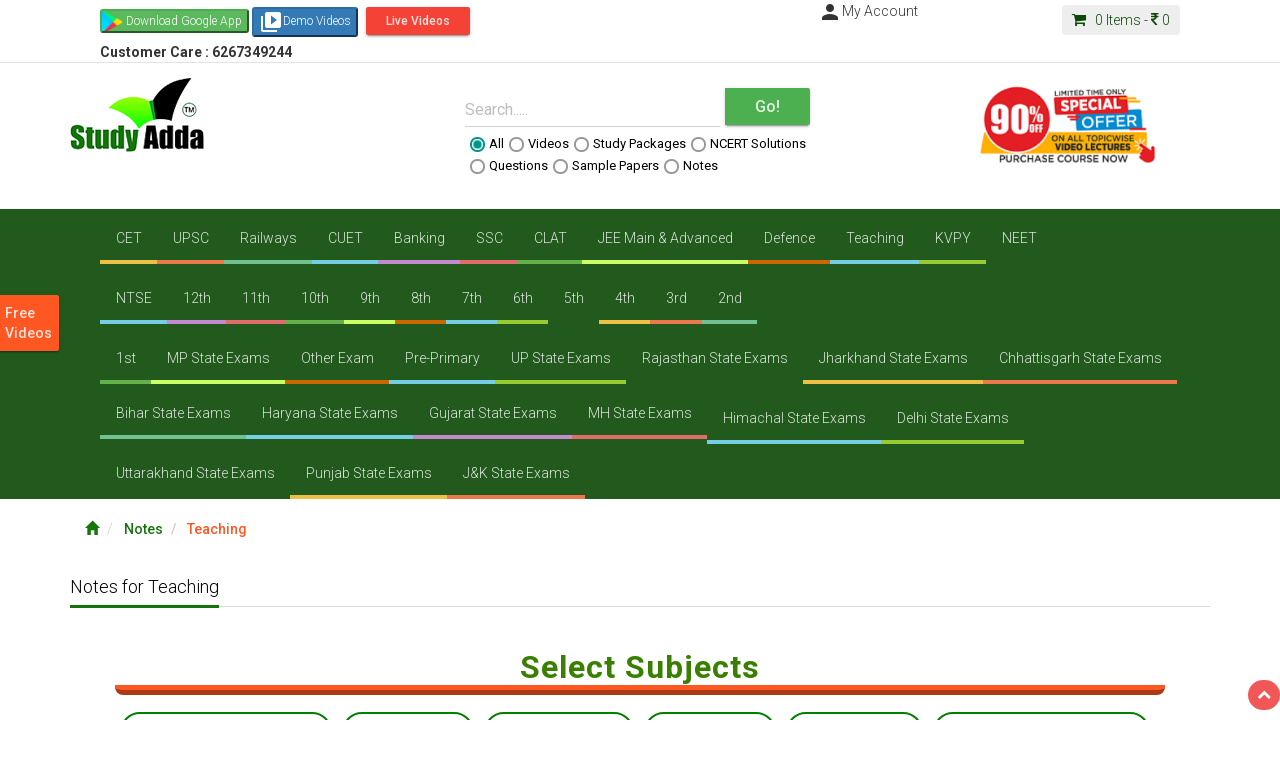

--- FILE ---
content_type: text/html; charset=UTF-8
request_url: https://studyadda.com/notes/teaching/107
body_size: 20612
content:
<script type="text/javascript">
var currentTime  = new Date();
var hours = currentTime.getHours();
var minutes = currentTime.getMinutes();

var suffix = "AM";

if (hours >= 12) {
    suffix = "PM";
    hours = hours - 12;
}

if (hours == 0) {
    hours = 12;
}

if (minutes < 10) {
    minutes = "0" + minutes;
}
var timeind =hours + ":" + minutes + " " + suffix;
   var expires; 
    var days=1;  
	var name="indtime";
	var value=timeind;
        var date = new Date(); 
        date.setTime(date.getTime() + (days * 24 * 60 * 60 * 1000)); 
        expires = "; expires=" + date.toGMTString(); 
      
    document.cookie = escape(name) + "=" +  
        escape(value) + expires + "; path=/"; 

</script><!DOCTYPE html>
<html lang="en">
<head>
<!--Google Code-->
<!-- Global site tag (gtag.js) - Google Ads: 634245748 -->
<script async src="https://www.googletagmanager.com/gtag/js?id=AW-634245748"></script>
<script>
  window.dataLayer = window.dataLayer || [];
  function gtag(){dataLayer.push(arguments);}
  gtag('js', new Date());
  gtag('config', 'AW-634245748');
</script>
<!-- BOLT Sandbox/test Payumoney //-->
<!--End-->
    <meta charset="utf-8">
    <meta http-equiv="X-UA-Compatible" content="IE=edge">
  <!--
orignal <meta name="viewport" content="width=device-width, initial-scale=1">
  this meta viewport is required for BOLT //-->
<meta name="viewport" content="width=device-width, initial-scale=1, maximum-scale=1, user-scalable=no" >
    <title>Notes for Teaching - Studyadda.com  </title>
    <meta name="description" content="Free Notes for Teaching">
    <meta name="keywords" content="IIT, IIT-JEE, IIT-JEE 2011, AIEEE, CBSE BOARD, ICSE BOARD, NEET, Exam Alert, Expert Help, Career Counselling, Latest Educational News, Sample Papers, Test Papers, Study Packages, Projects, Results, Scholarship, Blog, My Community, Dictionary, Calculator, Free Study Packages for All type of Exams, Free IIT-JEE Study Packages, Total Free Study Packages for IIT-JEE, AIEEE Free Study Packages, IIT-JEE Study Packages, Free Study Packages of AIEEE, NEET Study Packages, Free NEET Study Packages, FREE Video Lectures">
    <meta name="author" content="">
    <link rel="shortcut icon" href="https://studyadda.com/favicon.ico" />
    
<meta property="og:title" content="Notes for Teaching - Studyadda.com" />
<meta property="og:description" content="Free Notes for Teaching" />
<meta property="og:image" content="" />
<meta property="og:url" content="https://studyadda.com/"/>
<meta property="og:image:type" content="image/jpeg" /> 
<meta property="og:locale" content="en_GB" />
<meta property="og:locale:alternate" content="fr_FR" />
<meta property="og:locale:alternate" content="es_ES" />
<meta property="og:type" content="article" />

<!-- Bootstrap Core CSS -->
<link href="https://studyadda.com/assets/frontend/css/bootstrap.min.css" rel="stylesheet">
<link rel="stylesheet" type="text/css" href="https://www.studyadda.com/assets/frontend/css/bootstrap-material-design.css">
<!--
Check wheter ripples.css used or not 
<link rel="stylesheet" type="text/css" href="">
-->
<!-- Custom Fonts -->
<link href="https://studyadda.com/assets/frontend/font-awesome/css/font-awesome.min.css" rel="stylesheet" type="text/css">
<link rel="stylesheet" type="text/css" href="//fonts.googleapis.com/css?family=Roboto:300,400,500,700|Open+Sans:400,600|Material+Icons&display=swap">

<!-- Custom CSS -->
<link href="https://www.studyadda.com/assets/frontend/css/main.css" rel="stylesheet">
<link href="https://www.studyadda.com/assets/frontend/css/toastr.min.css" rel="stylesheet"/>
 <link rel="stylesheet" type="text/css" href="https://www.studyadda.com/assets/css/effect.css">        <!-- Material Design fonts -->
 
    <!-- HTML5 Shim and Respond.js IE8 support of HTML5 elements and media queries -->
    <!-- WARNING: Respond.js doesn't work if you view the page via file:// -->
    <!--[if lt IE 9]>
        <script src="https://oss.maxcdn.com/libs/html5shiv/3.7.0/html5shiv.js"></script>
        <script src="https://oss.maxcdn.com/libs/respond.js/1.4.2/respond.min.js"></script>
    [endif]-->
  
    <script>
        var base_url="https://studyadda.com/";
    </script>
    
    
    <script>
(function(i,s,o,g,r,a,m){i['GoogleAnalyticsObject']=r;i[r]=i[r]||function(){
    (i[r].q=i[r].q||[]).push(arguments)},i[r].l=1*new Date();a=s.createElement(o),
        m=s.getElementsByTagName(o)[0];a.async=1;a.src=g;m.parentNode.insertBefore(a,m)
})(window,document,'script','//www.google-analytics.com/analytics.js','ga');

ga('create', 'UA-40859911-1', 'studyadda.com');
ga('send', 'pageview');

</script> 

</head>
<body class="mainwrapper"><!--<h1 style="color: #d73814;">The Site is down as we are performing important server maintenance, during which time the server will be unavailable for approximately 24 hours. Please hold off on any critical actions until we are finished.
 As always your feedback is appreciated.</h1>-->

  <!-- Navigation -->
  <!-- mobile taoggle panel -->
  
  <nav role="navigation" class="navbar mainnav opentoggle">
    <div class="container">
      <!-- Brand and toggle get grouped for better mobile display -->
      <div class="navbar-header togglepanel">
          
      <div class="mob_lft_logo pull-left"><a href="https://studyadda.com/"><img alt="" src="https://www.studyadda.com/assets/frontend/images/logo_mob.png" class="img-responsive img-center mainpadding"></a>
<a title=" Customer Care Number" style="color:white;" class="mob_btn" ><b>Customer Care : 6267349244</b></a></div>
        <button data-target="#bs-example-navbar-collapse-1" data-toggle="collapse" class=" btn-raised navbar-toggle  pull-right mobbut" type="button">
          <span class="sr-only">
            Toggle navigation
          </span>
          <span class="glyphicon glyphicon-th-list"></span>
         <!-- <span class="icon-bar">
          </span>
          <span class="icon-bar">
          </span>
          <span class="icon-bar">
          </span>-->
        </button>
        
        <!-- Cart panel for mobile -->
        <div class="pull-right headercart cartpanel">
            <a class="carttext" href="https://studyadda.com/cart">
            <span class="cart-count">
              0            </span>
            <span>
              <img alt="" width="24" height="24" src="https://www.studyadda.com/assets/frontend/images/cart.png">
            </span>
            <p class="rs_img">
              <i class="fa fa-rupee">
              </i>
              <label class="cartprice">
                0              </label>
            </p>
          </a>
          
        </div>
        
      </div>
      <!-- Collect the nav links, forms, and other content for toggling -->
      <div id="bs-example-navbar-collapse-1" class="collapse navbar-collapse">
        <ul class="nav navbar-nav toggle_nav">
          
                        <li>
               <a href='https://studyadda.com/exams/cet/135' title='CET' >CET</a>              </li>
                            <li>
               <a href='https://studyadda.com/exams/upsc/102' title='UPSC' >UPSC</a>              </li>
                            <li>
               <a href='https://studyadda.com/exams/railways/79' title='Railways' >Railways</a>              </li>
                            <li>
               <a href='https://studyadda.com/exams/cuet/140' title='CUET' >CUET</a>              </li>
                            <li>
               <a href='https://studyadda.com/exams/banking/78' title='Banking' >Banking</a>              </li>
                            <li>
               <a href='https://studyadda.com/exams/ssc/77' title='SSC' >SSC</a>              </li>
                            <li>
               <a href='https://studyadda.com/exams/clat/73' title='CLAT' >CLAT</a>              </li>
                            <li>
               <a href='https://studyadda.com/exams/jee-main-advanced/28' title='JEE Main & Advanced' >JEE Main & Advanced</a>              </li>
                            <li>
               <a href='https://studyadda.com/exams/defence/132' title='Defence' >Defence</a>              </li>
                            <li>
               <a href='https://studyadda.com/exams/teaching/107' title='Teaching' >Teaching</a>              </li>
                            <li>
               <a href='https://studyadda.com/exams/kvpy/105' title='KVPY' >KVPY</a>              </li>
                            <li>
               <a href='https://studyadda.com/exams/neet/29' title='NEET' >NEET</a>              </li>
                            <li>
               <a href='https://studyadda.com/exams/ntse/72' title='NTSE' >NTSE</a>              </li>
                            <li>
               <a href='https://studyadda.com/exams/12th-class/22' title='12th Class' >12th Class</a>              </li>
                            <li>
               <a href='https://studyadda.com/exams/11th-class/23' title='11th Class' >11th Class</a>              </li>
                            <li>
               <a href='https://studyadda.com/exams/10th-class/24' title='10th Class' >10th Class</a>              </li>
                            <li>
               <a href='https://studyadda.com/exams/9th-class/30' title='9th Class' >9th Class</a>              </li>
                            <li>
               <a href='https://studyadda.com/exams/8th-class/31' title='8th Class' >8th Class</a>              </li>
                            <li>
               <a href='https://studyadda.com/exams/7th-class/38' title='7th Class' >7th Class</a>              </li>
                            <li>
               <a href='https://studyadda.com/exams/6th-class/37' title='6th Class' >6th Class</a>              </li>
                            <li>
               <a href='https://studyadda.com/exams/5th-class/36' title='5th Class' >5th Class</a>              </li>
                            <li>
               <a href='https://studyadda.com/exams/4th-class/35' title='4th Class' >4th Class</a>              </li>
                            <li>
               <a href='https://studyadda.com/exams/3rd-class/34' title='3rd Class' >3rd Class</a>              </li>
                            <li>
               <a href='https://studyadda.com/exams/2nd-class/33' title='2nd Class' >2nd Class</a>              </li>
                            <li>
               <a href='https://studyadda.com/exams/1st-class/32' title='1st Class' >1st Class</a>              </li>
                            <li>
               <a href='https://studyadda.com/exams/mp-state-exams/108' title='MP State Exams' >MP State Exams</a>              </li>
                            <li>
               <a href='https://studyadda.com/exams/other-exam/80' title='Other Exam' >Other Exam</a>              </li>
                            <li>
               <a href='https://studyadda.com/exams/pre-primary/106' title='Pre-Primary' >Pre-Primary</a>              </li>
                            <li>
               <a href='https://studyadda.com/exams/up-state-exams/112' title='UP State Exams	' >UP State Exams	</a>              </li>
                            <li>
               <a href='https://studyadda.com/exams/rajasthan-state-exams/115' title='Rajasthan State Exams	' >Rajasthan State Exams	</a>              </li>
                            <li>
               <a href='https://studyadda.com/exams/jharkhand-state-exams/116' title='Jharkhand State Exams' >Jharkhand State Exams</a>              </li>
                            <li>
               <a href='https://studyadda.com/exams/chhattisgarh-state-exams/117' title='Chhattisgarh State Exams' >Chhattisgarh State Exams</a>              </li>
                            <li>
               <a href='https://studyadda.com/exams/bihar-state-exams/118' title='Bihar State Exams' >Bihar State Exams</a>              </li>
                            <li>
               <a href='https://studyadda.com/exams/haryana-state-exams/119' title='Haryana State Exams' >Haryana State Exams</a>              </li>
                            <li>
               <a href='https://studyadda.com/exams/gujarat-state-exams/125' title='Gujarat State Exams' >Gujarat State Exams</a>              </li>
                            <li>
               <a href='https://studyadda.com/exams/mh-state-exams/126' title='MH State Exams' >MH State Exams</a>              </li>
                            <li>
               <a href='https://studyadda.com/exams/himachal-state-exams/127' title='Himachal State Exams' >Himachal State Exams</a>              </li>
                            <li>
               <a href='https://studyadda.com/exams/delhi-state-exams/128' title='Delhi State Exams' >Delhi State Exams</a>              </li>
                            <li>
               <a href='https://studyadda.com/exams/uttarakhand-state-exams/129' title='Uttarakhand State Exams' >Uttarakhand State Exams</a>              </li>
                            <li>
               <a href='https://studyadda.com/exams/punjab-state-exams/130' title='Punjab State Exams' >Punjab State Exams</a>              </li>
                            <li>
               <a href='https://studyadda.com/exams/jk-state-exams/131' title='J&K State Exams ' >J&K State Exams </a>              </li>
                                          <li>
                  <a href="https://studyadda.com/videos" title="Videos - studyadda.com">
                        Videos                </a>
              </li>
                            <li>
                  <a href="https://studyadda.com/study-packages" title="Study Packages - studyadda.com">
                        Study Packages                </a>
              </li>
                            <li>
                  <a href="https://studyadda.com/online-test" title="Test Series - studyadda.com">
                        Test Series                </a>
              </li>
                            <li>
                  <a href="https://studyadda.com/ncert-solution" title="Ncert Solutions - studyadda.com">
                        Ncert Solutions                </a>
              </li>
                            <li>
                  <a href="https://studyadda.com/sample-papers" title="Sample Papers - studyadda.com">
                        Sample Papers                </a>
              </li>
                            <li>
                  <a href="https://studyadda.com/question-bank" title="Questions Bank - studyadda.com">
                        Questions Bank                </a>
              </li>
                            <li>
                  <a href="https://studyadda.com/notes" title="Notes - studyadda.com">
                        Notes                </a>
              </li>
                            <li>
                  <a href="https://studyadda.com/solved-papers" title="Solved Papers - studyadda.com">
                        Solved Papers                </a>
              </li>
                            <li>
                  <a href="https://studyadda.com/current-affairs" title="Current Affairs - studyadda.com">
                        Current Affairs                </a>
              </li>
                        
        </ul>
          
      </div>
      <!-- /.navbar-collapse -->
    </div>
      <!-- mobile user profile  -->
      <!-- after login panel -->
        <div class="login_panel_mob">
        <a class="btn-xs btn btn-primary btn-raised  btn-sm" href="https://studyadda.com/login" title="Studyadda-Login">
        Login
        </a>
        <a class="btn-xs btn btn-success btn-raised btn-sm" href="https://studyadda.com/login" title="Studyadda-SignUp">
        Sign Up
        </a> 
        <a title="Featured Videos" class="btn btn-sm btn-warning btn-raised mob_btn" href="https://studyadda.com/featured-videos">Demo Videos</a>  
 <a title="Featured Videos" class="btn btn-sm btn-danger btn-raised mob_btn" href="https://studyadda.com/videos/livevideo/play">Live Videos</a>  		
	  <a style="" title="Android Application" class="btn btn-sm btn-warning btn-raised mob_btn" title="Studyadda App" href="https://play.google.com/store/apps/details?id=com.study.adda">
		  <i class="material-icons" style="font-size:12px;">android</i>
		  Android Application
	  </a>         
	  
      <a style="" title="Purchase Courses" class="btn btn-sm btn-primary btn-raised mob_btn" href="https://studyadda.com/purchase-courses"><i class="material-icons" style="font-size:12px;">shopping_cart</i>Purchase Courses&nbsp;&nbsp;</a> </div>
            <!-- /.container -->
  </nav>
  <!-- Navigation -->
  <nav class="navbar topnav" role="navigation">
    <div class="container">
      <!-- Brand and toggle get grouped for better mobile display -->
      <div class="col-lg-12 col-md-12 col-sm-12 col-xs-12">
       <!-- <div class="topcontact col-lg-3 col-md-3 col-sm-2 col-xs-12">
              <a href="mailto:info@studyadda.com" title="info@studyadda.com">
            <i class="fa fa-envelope-square fa-2">: info@studyadda.com 
            </i>&nbsp;&nbsp;&nbsp;<i style="float:right" class="fa fa-share-alt fa-2 hidden-xs">: SHARE ON
            </i>
              </a>
        </div>
    <div class="col-md-2 col-lg-2 col-sm-2 col-xs-12 hidden-xs" style="float:left"> 
    //AddToAny BEGIN
    <div class="a2a_kit a2a_kit_size_32 a2a_default_style">
<a class="a2a_button_facebook">&nbsp;&nbsp;</a>
<a class="a2a_button_whatsapp">&nbsp;&nbsp;</a>
<a class="a2a_button_twitter">&nbsp;&nbsp;</a>
</div>
<script async src="https://static.addtoany.com/menu/page.js"></script>
// AddToAny END 
</div>
-->
<div class="col-lg-6 col-md-6 col-sm-6 col-xs-12 hidden-xs" style="color:black;">

  <a target="_blank" title="Studyadda App" href="https://play.google.com/store/apps/details?id=com.study.adda">
    <button class="btn-xs btn-raised btn-success" style="background-image:url('https://studyadda.com/../assets/playstore.png'); background-repeat:no-repeat; padding-left:24px; background-size:20px;"><i class="fab fa-google-play"></i>Download Google App </button>
  </a>
      
       <!--  <div class="col-lg-4 col-md-4 col-sm-4 col-xs-6 hidden-xs" style="float:center" > -->                
                  <!--<a target="_blank" title="Purchase Courses" href="https://studyadda.com/purchase-courses"><button class="btn-xs btn-raised btn-warning"><i class="material-icons">shopping_cart</i>Purchase Courses</button></a>
          -->
            <!--</div>-->
      
  <a target="_blank" title="Demo Videos" href="https://studyadda.com/featured-videos">
    <button class="btn-xs btn-raised btn-primary"><i class="material-icons">video_library</i>Demo Videos</button>
  </a>
 <a title="Featured Videos" class="btn btn-sm btn-danger btn-raised mob_btn" href="https://studyadda.com/videos/livevideo/play">Live Videos</a> <br>

<a title=" Customer Care Number" class="mob_btn" ><b>Customer Care : 6267349244</b></a>
</div>  

    <div class="col-lg-6 col-md-6 col-sm-6 col-xs-12 hidden-xs" style="float:center">             
              <div class="hidden-xs col-xs-12 col-sm-6 col-lg-6 col-md-6 nopadding">                
                  <!-- login and signup -->
                  ----                  <!-- after login panel -->
                  <div class="pull-right">
                      <a  title="My Studyadda Account" href="https://studyadda.com/login"><i class="material-icons">person</i>My Account
                  </a>                  
                  </div>
                                </div>
              <div class="col-xs-12 col-sm-6 col-lg-6 col-md-6 cartitems">
                <div class="pull-right headercart mobpanel">                  
                  <a class="carttext" href="https://studyadda.com/cart">
                  <i class="fa fa-shopping-cart">
                  </i>
                  &nbsp;
                      <span class="cart-count">0</span> Items - 
                    <i class="fa fa-rupee">
                    </i>
                      <span class="cartprice">0</span>
                  </a>
                </div>
              </div>
          </div>
</div>

      
      <!--<div class="collapse navbar-collapse nopadding" style="font-size:13px">
         <ul class="toplinks">
                                    <li>
            <a style="color:#0b4905" href="https://studyadda.com/videos" title="Studyadda Videos">
                        Videos            </a>
            </li>
                          
              <li>
                  <a style="color:#0b4905" href="https://studyadda.com/study-packages" title="Study Packages - studyadda.com">
                        Study Packages                </a>
              </li>
                                    <li>
            <a style="color:#0b4905" href="https://studyadda.com/online-test" title="Studyadda Test Series">
                        Test Series            </a>
            </li>
                                    <li>
            <a style="color:#0b4905" href="https://studyadda.com/ncert-solution" title="Studyadda Ncert Solutions">
                        Ncert Solutions            </a>
            </li>
                                    <li>
            <a style="color:#0b4905" href="https://studyadda.com/sample-papers" title="Studyadda Sample Papers">
                        Sample Papers            </a>
            </li>
                                    <li>
            <a style="color:#0b4905" href="https://studyadda.com/question-bank" title="Studyadda Questions Bank">
                        Questions Bank            </a>
            </li>
                                    <li>
            <a style="color:#0b4905" href="https://studyadda.com/notes" title="Studyadda Notes">
                        Notes            </a>
            </li>
                                    <li>
            <a style="color:#0b4905" href="https://studyadda.com/solved-papers" title="Studyadda Solved Papers">
                        Solved Papers            </a>
            </li>
                                    <li>
            <a style="color:#0b4905" href="https://studyadda.com/current-affairs" title="Studyadda Current Affairs">
                        Current Affairs            </a>
            </li>
                          
           <li><a href="https://studyadda.com/amazing-facts" title="Studyadda-amazing-facts">
            Amazing Facts
            </a>
            </li>
          
                
<li>
<a href=""  title="News- ">
News
</a>
</li>
<li>
<a href=""  title="Institutes - ">
Institutes
</a>
</li>

              </ul>
          </div>-->
          <!-- /.navbar-collapse -->
      </div>
      <!-- /.container -->
  </nav>
  <header>
    <!-- Header Carousel -->
    <div class="container header-top_box">    
      <div class="col-lg-2 col-md-2 nopadding mob_no">
        <a href="https://studyadda.com/">
          <img alt="" width="134" height="74" src="https://www.studyadda.com/assets/frontend/images/logo_new.png" class="img-responsive img-center mainpadding">
        </a>
      </div>
      <div class=" col-lg-offset-2 col-lg-4 col-md-4 mainpadding searchpanel">
                  <div class="col-lg-12">
<form name="mainsearch" id="mainsearch" action="https://studyadda.com/search"  >
          <div class="input-group">
            <div class="form-group label-floating is-empty">
<label class="control-label" for="focusedInput1" >
Search.....
</label>                <input name="search_txt" id="search_txt" class="form-control" type="text">
                        <span class="material-input">
                        </span>
                      </div>
                      <span class="input-group-btn">
                          <button class=" btn-md btn btn-success btn-raised btn-lg searchgo" type="submit">
                          Go!
                        </button>
                      </span>
                  </div>
                  <ul class="nav nav-pills searchoptions">
                    <li class="radio">
                      <label>
                          <input type="radio" value="all" name="search" checked="">
                          
                          All
                        </label>
                        
                       </li>
                       <li class="radio">
                         <label>
                           <input type="radio" value="videos" name="search">
                           
                           Videos 
                           </label>
                         </li>
                         <li class="radio">
                           <label>
                             <input type="radio" value="study-packages" name="search">
                             
                             Study Packages 
                             </label>
                           </li>
                           <li class="radio">
                             <label>
                               <input type="radio" value="ncert-solution" name="search">
                               
                               NCERT Solutions 
                               </label>
                             </li>
                             <li class="radio">
                               <label>
                                 <input type="radio" value="question-bank" name="search">
                                 Questions 
                                 </label>
                               </li>
                               <li class="radio">
                                 <label>
                                   <input type="radio" value="sample-papers" name="search">
                                   Sample Papers 
                                   </label>
                                 </li>
                                 <li class="radio">
                                   <label>
                                     <input type="radio" value="notes" name="search"/>
                                     Notes
                                     </label>
                                    
                                   </li>
                                  <!-- <li class="radio">
                                     <label>
                                       <input type="radio"  value="onlinetests" name="search">
                                       
                                       Online Test 
                                     </li>-->
                       </ul>  </form>
              </div>
    
                    </div>


           <div class="col-xs-12 col-sm-12 col-lg-offset-1 col-lg-3 col-md-3 mainpadding  hidden-xs text-center">
     <a class="pur_course" target="_blank" title="Purchase Courses" href="https://studyadda.com/purchase-courses">
     <img  style="margin-top:2px;" src="https://www.studyadda.com/assets/images/discount.png"></a>
     </div>
     <div class="col-lg-12">
     <div id="TR-da16b682-d853-11ed-8147-31ed7fab2f9a"></div>
     </div>
      </div>
      <nav role="navigation" class="navbar" style="background:rgba(11,73,5,.9) !important;border-radius:0;margin-bottom:0;" >
        <div class="container">      
          <div id="bs-example-navbar-collapse-1" class="collapse navbar-collapse">
           <div class="col-md-12 col-md-12 col-sm-12 col-xs-6" ><ul class="nav navbar-nav toggle_nav">
                            <li style="padding:1px">
               <a href='https://studyadda.com/exams/cet/135'>CET</a>              </li>
                     <li style="padding:1px">
               <a href='https://studyadda.com/exams/upsc/102'>UPSC</a>              </li>
                     <li style="padding:1px">
               <a href='https://studyadda.com/exams/railways/79'>Railways</a>              </li>
                     <li style="padding:1px">
               <a href='https://studyadda.com/exams/cuet/140'>CUET</a>              </li>
                     <li style="padding:1px">
               <a href='https://studyadda.com/exams/banking/78'>Banking</a>              </li>
                     <li style="padding:1px">
               <a href='https://studyadda.com/exams/ssc/77'>SSC</a>              </li>
                     <li style="padding:1px">
               <a href='https://studyadda.com/exams/clat/73'>CLAT</a>              </li>
                     <li style="padding:1px">
               <a href='https://studyadda.com/exams/jee-main-advanced/28'>JEE Main & Advanced</a>              </li>
                     <li style="padding:1px">
               <a href='https://studyadda.com/exams/defence/132'>Defence</a>              </li>
                     <li style="padding:1px">
               <a href='https://studyadda.com/exams/teaching/107'>Teaching</a>              </li>
                     <li style="padding:1px">
               <a href='https://studyadda.com/exams/kvpy/105'>KVPY</a>              </li>
                     <li style="padding:1px">
               <a href='https://studyadda.com/exams/neet/29'>NEET</a>              </li>
       <br><br><br>              <li style="padding:1px">
               <a href='https://studyadda.com/exams/ntse/72'>NTSE</a>              </li>
                     <li style="padding:1px">
               <a href='https://studyadda.com/exams/12th-class/22'>12th</a>              </li>
                     <li style="padding:1px">
               <a href='https://studyadda.com/exams/11th-class/23'>11th</a>              </li>
                     <li style="padding:1px">
               <a href='https://studyadda.com/exams/10th-class/24'>10th</a>              </li>
                     <li style="padding:1px">
               <a href='https://studyadda.com/exams/9th-class/30'>9th</a>              </li>
                     <li style="padding:1px">
               <a href='https://studyadda.com/exams/8th-class/31'>8th</a>              </li>
                     <li style="padding:1px">
               <a href='https://studyadda.com/exams/7th-class/38'>7th</a>              </li>
                     <li style="padding:1px">
               <a href='https://studyadda.com/exams/6th-class/37'>6th</a>              </li>
                     <li style="padding:1px">
               <a href='https://studyadda.com/exams/5th-class/36'>5th</a>              </li>
                     <li style="padding:1px">
               <a href='https://studyadda.com/exams/4th-class/35'>4th</a>              </li>
                     <li style="padding:1px">
               <a href='https://studyadda.com/exams/3rd-class/34'>3rd</a>              </li>
                     <li style="padding:1px">
               <a href='https://studyadda.com/exams/2nd-class/33'>2nd</a>              </li>
       <br><br><br>              <li style="padding:1px">
               <a href='https://studyadda.com/exams/1st-class/32'>1st</a>              </li>
                     <li style="padding:1px">
               <a href='https://studyadda.com/exams/mp-state-exams/108'>MP State Exams</a>              </li>
                     <li style="padding:1px">
               <a href='https://studyadda.com/exams/other-exam/80'>Other Exam</a>              </li>
                     <li style="padding:1px">
               <a href='https://studyadda.com/exams/pre-primary/106'>Pre-Primary</a>              </li>
                     <li style="padding:1px">
               <a href='https://studyadda.com/exams/up-state-exams/112'>UP State Exams</a>              </li>
                     <li style="padding:1px">
               <a href='https://studyadda.com/exams/rajasthan-state-exams/115'>Rajasthan State Exams</a>              </li>
                     <li style="padding:1px">
               <a href='https://studyadda.com/exams/jharkhand-state-exams/116'>Jharkhand State Exams</a>              </li>
                     <li style="padding:1px">
               <a href='https://studyadda.com/exams/chhattisgarh-state-exams/117'>Chhattisgarh State Exams</a>              </li>
                     <li style="padding:1px">
               <a href='https://studyadda.com/exams/bihar-state-exams/118'>Bihar State Exams</a>              </li>
                     <li style="padding:1px">
               <a href='https://studyadda.com/exams/haryana-state-exams/119'>Haryana State Exams</a>              </li>
                     <li style="padding:1px">
               <a href='https://studyadda.com/exams/gujarat-state-exams/125'>Gujarat State Exams</a>              </li>
                     <li style="padding:1px">
               <a href='https://studyadda.com/exams/mh-state-exams/126'>MH State Exams</a>              </li>
       <br><br><br>              <li style="padding:1px">
               <a href='https://studyadda.com/exams/himachal-state-exams/127'>Himachal State Exams</a>              </li>
                     <li style="padding:1px">
               <a href='https://studyadda.com/exams/delhi-state-exams/128'>Delhi State Exams</a>              </li>
                     <li style="padding:1px">
               <a href='https://studyadda.com/exams/uttarakhand-state-exams/129'>Uttarakhand State Exams</a>              </li>
                     <li style="padding:1px">
               <a href='https://studyadda.com/exams/punjab-state-exams/130'>Punjab State Exams</a>              </li>
                     <li style="padding:1px">
               <a href='https://studyadda.com/exams/jk-state-exams/131'>J&K State Exams</a>              </li>
         
               </ul></div>
          </div>          
          </div>         
      </nav>
    <div id="msg_waiting" 
    style="display: none;  
    position:absolute;
    width:592px;
    height:512px; 
    left:99%; 
    top:70%;
    margin-left:-296px; 
    margin-top:-256px;">
        <span class="msg-gif">
        <img src="https://studyadda.com/assets/frontend/images/msg-gif.GIF" alt="spinner"/>
        </span>
     </div>
    <link rel="stylesheet" type="text/css" href="https://studyadda.com/assets/css/effect.css">
    <link rel="stylesheet" type="text/css" href="https://www.studyadda.com/assets/frontend/css/shape-oppo.css">
     <!--<link rel="stylesheet" type="text/css" href="https://www.studyadda.com/assets/css/animate.css">-->
  </header>  <div id="wrapper">
    <div class="container">
        <div class="row">
            <div class="col-md-12">
	<div class="col-lg-6 col-md-6 col-sm-12 col-xs-12">
    <div class="col-md-12">
        <ol class="breadcrumb">
            
                <li >
                                            <a title="Studyadda" href="https://studyadda.com/">
                            <i class="glyphicon glyphicon-home"></i>                        </a>
                                    </li>
    
                <li >
                                            <a title="Studyadda" href="https://studyadda.com/notes">
                             Notes                        </a>
                                    </li>
    
                <li class="active">
                    Teaching                </li>
    
        </ol>
    </div>
	</div>

      
	   </div>
<div class="clearfix"></div>
<div class="col-md-12">
<div class="heading-bar ">
                            <h1>Notes for Teaching 
             </h1>        <span class="h-line"></span>
    </div>
</div>
           <!-- <div class="col-md-3 col-sm-3">
                            </div>-->
            <div class="col-md-12 col-sm-12">
                <div id="page-inner">
                    <div class="module_panel row">  

                        <!-- content panel start here -->
                        <!-- left panel -->
                        <div class="col-sm-12 col-md-12">
                            <div class="ncert_cont col-sm-12 col-md-6">
                                                                                    
                                 

                            
                            
                                    </div>
                        </div>
                                                 <div class="col-sm-12 col-md-12">
                             <div class="ncert_cont col-sm-12 col-md-12">
                                                 
                                <div class="col-sm-12 col-md-12 bro_subject" style="min-height:200px;">

                                        <div class="col-md-12 text-center"><h2 class="select_heading">Select Subjects</h2>
                                                                                <a title="Notes for Environmental Studies" href="https://studyadda.com/notes/teaching/107/environmental-studies/41" class='sub_btn btn btn-sq-lg btn-info'><i class='fa fa-book fa-5x'></i><br>Environmental Studies<br> <span>(11) Notes</span>
                                            </a>
                                                                                    <a title="Notes for Pedagogy" href="https://studyadda.com/notes/teaching/107/pedagogy/43" class='sub_btn btn btn-sq-lg btn-warning'><i class='fa fa-book fa-5x'></i><br>Pedagogy<br> <span>(15) Notes</span>
                                            </a>
                                                                                    <a title="Notes for Development" href="https://studyadda.com/notes/teaching/107/development/48" class='sub_btn btn btn-sq-lg btn-default'><i class='fa fa-book fa-5x'></i><br>Development<br> <span>(9) Notes</span>
                                            </a>
                                                                                    <a title="Notes for History" href="https://studyadda.com/notes/teaching/107/history/10" class='sub_btn btn btn-sq-lg btn-info'><i class='fa fa-book fa-5x'></i><br>History<br> <span>(56) Notes</span>
                                            </a>
                                                                                    <a title="Notes for Geography" href="https://studyadda.com/notes/teaching/107/geography/11" class='sub_btn btn btn-sq-lg btn-primary'><i class='fa fa-book fa-5x'></i><br>Geography<br> <span>(42) Notes</span>
                                            </a>
                                                                                    <a title="Notes for Indian Polity and Civics" href="https://studyadda.com/notes/teaching/107/indian-polity-and-civics/19" class='sub_btn btn btn-sq-lg btn-default'><i class='fa fa-book fa-5x'></i><br>Indian Polity and Civics<br> <span>(23) Notes</span>
                                            </a>
                                                                                    <a title="Notes for Business Studies" href="https://studyadda.com/notes/teaching/107/business-studies/16" class='sub_btn btn btn-sq-lg btn-warning'><i class='fa fa-book fa-5x'></i><br>Business Studies<br> <span>(17) Notes</span>
                                            </a>
                                                                                    <a title="Notes for Accountancy" href="https://studyadda.com/notes/teaching/107/accountancy/31" class='sub_btn btn btn-sq-lg btn-warning'><i class='fa fa-book fa-5x'></i><br>Accountancy<br> <span>(9) Notes</span>
                                            </a>
                                                                                    <a title="Notes for General Studies" href="https://studyadda.com/notes/teaching/107/general-studies/32" class='sub_btn btn btn-sq-lg btn-default'><i class='fa fa-book fa-5x'></i><br>General Studies<br> <span>(29) Notes</span>
                                            </a>
                                                                                    <a title="Notes for Economics" href="https://studyadda.com/notes/teaching/107/economics/13" class='sub_btn btn btn-sq-lg btn-default'><i class='fa fa-book fa-5x'></i><br>Economics<br> <span>(15) Notes</span>
                                            </a>
                                                                                    <a title="Notes for Biology" href="https://studyadda.com/notes/teaching/107/biology/4" class='sub_btn btn btn-sq-lg btn-primary'><i class='fa fa-book fa-5x'></i><br>Biology<br> <span>(21) Notes</span>
                                            </a>
                                                                                    <a title="Notes for Physics" href="https://studyadda.com/notes/teaching/107/physics/1" class='sub_btn btn btn-sq-lg btn-info'><i class='fa fa-book fa-5x'></i><br>Physics<br> <span>(13) Notes</span>
                                            </a>
                                                                                    <a title="Notes for Chemistry" href="https://studyadda.com/notes/teaching/107/chemistry/2" class='sub_btn btn btn-sq-lg btn-warning'><i class='fa fa-book fa-5x'></i><br>Chemistry<br> <span>(17) Notes</span>
                                            </a>
                                                                                </div>
                                                                 
                             </div>
                         </div>
                        
                   

<div class="col-md-12">
                    <div class="col-md-12 text-center"><h2 class="select_heading">Recent Notes</h2></div>
                    <div class="clearfix"></div>
                <div class="row">
        <!-- style="background-size: 100% 100%; background-repeat: no-repeat;background-image: url('/assets/frontend/images/');"-->
	    <a href="https://studyadda.com/notes/teaching/pedagogy/evaluation-in-social-science/evaluation-in-social-science/19509">
                      
                        <div class="col-xs-6 col-sm-4 col-md-2">
                       
                        <div class="col-item offer offer-success" style="height:140px;"> 
                            <div class="shape">
					<div class="shape-text">
						<span  class="glyphicon glyphicon  glyphicon-info-sign"></span>
					</div>
                                
				</div>
                            <div>
                                    <div class="offer-content">
                                     <h6 class="vid_prod_hed" title=" ">   
                                        Evaluation in Social Science    										</h6>

                                         
                                    </div>
             <div class="separator btn_prod_ved">
                                        <p class="buy_btn">   <button class="btn-lg btn-sm btn-md btn btn-raised btn-success" name="btnAlreadyExist">Read Now</button>
                                        </p> 
                                    </div>
                                                            </div>
                        </div>
                    </div>
    </a>
                            <!-- style="background-size: 100% 100%; background-repeat: no-repeat;background-image: url('/assets/frontend/images/');"-->
	    <a href="https://studyadda.com/notes/teaching/pedagogy/sources-primary-and-secondary/sources-primary-and-secondary/19508">
                      
                        <div class="col-xs-6 col-sm-4 col-md-2">
                       
                        <div class="col-item offer offer-success" style="height:140px;"> 
                            <div class="shape">
					<div class="shape-text">
						<span  class="glyphicon glyphicon  glyphicon-info-sign"></span>
					</div>
                                
				</div>
                            <div>
                                    <div class="offer-content">
                                     <h6 class="vid_prod_hed" title=" ">   
                                        Sources Primary and Secondary    										</h6>

                                         
                                    </div>
             <div class="separator btn_prod_ved">
                                        <p class="buy_btn">   <button class="btn-lg btn-sm btn-md btn btn-raised btn-success" name="btnAlreadyExist">Read Now</button>
                                        </p> 
                                    </div>
                                                            </div>
                        </div>
                    </div>
    </a>
                            <!-- style="background-size: 100% 100%; background-repeat: no-repeat;background-image: url('/assets/frontend/images/');"-->
	    <a href="https://studyadda.com/notes/teaching/pedagogy/developing-critical-thinking/developing-critical-thinking/19507">
                      
                        <div class="col-xs-6 col-sm-4 col-md-2">
                       
                        <div class="col-item offer offer-success" style="height:140px;"> 
                            <div class="shape">
					<div class="shape-text">
						<span  class="glyphicon glyphicon  glyphicon-info-sign"></span>
					</div>
                                
				</div>
                            <div>
                                    <div class="offer-content">
                                     <h6 class="vid_prod_hed" title=" ">   
                                        Developing Critical Thinking     										</h6>

                                         
                                    </div>
             <div class="separator btn_prod_ved">
                                        <p class="buy_btn">   <button class="btn-lg btn-sm btn-md btn btn-raised btn-success" name="btnAlreadyExist">Read Now</button>
                                        </p> 
                                    </div>
                                                            </div>
                        </div>
                    </div>
    </a>
                            <!-- style="background-size: 100% 100%; background-repeat: no-repeat;background-image: url('/assets/frontend/images/');"-->
	    <a href="https://studyadda.com/notes/teaching/pedagogy/classroom-processes-activities-and-discourse/classroom-processes-activities-and-discourse/19506">
                      
                        <div class="col-xs-6 col-sm-4 col-md-2">
                       
                        <div class="col-item offer offer-success" style="height:140px;"> 
                            <div class="shape">
					<div class="shape-text">
						<span  class="glyphicon glyphicon  glyphicon-info-sign"></span>
					</div>
                                
				</div>
                            <div>
                                    <div class="offer-content">
                                     <h6 class="vid_prod_hed" title=" ">   
                                        Classroom Processes, Activities and Discourse   										</h6>

                                         
                                    </div>
             <div class="separator btn_prod_ved">
                                        <p class="buy_btn">   <button class="btn-lg btn-sm btn-md btn btn-raised btn-success" name="btnAlreadyExist">Read Now</button>
                                        </p> 
                                    </div>
                                                            </div>
                        </div>
                    </div>
    </a>
                            <!-- style="background-size: 100% 100%; background-repeat: no-repeat;background-image: url('/assets/frontend/images/');"-->
	    <a href="https://studyadda.com/notes/teaching/pedagogy/issues-and-challenges-of-teaching-learning-social-science/issues-and-challenges-of-teaching-learning-social-science/19505">
                      
                        <div class="col-xs-6 col-sm-4 col-md-2">
                       
                        <div class="col-item offer offer-success" style="height:140px;"> 
                            <div class="shape">
					<div class="shape-text">
						<span  class="glyphicon glyphicon  glyphicon-info-sign"></span>
					</div>
                                
				</div>
                            <div>
                                    <div class="offer-content">
                                     <h6 class="vid_prod_hed" title=" ">   
                                        Issues and Challenges of Teaching-Learning Social Science 										</h6>

                                         
                                    </div>
             <div class="separator btn_prod_ved">
                                        <p class="buy_btn">   <button class="btn-lg btn-sm btn-md btn btn-raised btn-success" name="btnAlreadyExist">Read Now</button>
                                        </p> 
                                    </div>
                                                            </div>
                        </div>
                    </div>
    </a>
                            <!-- style="background-size: 100% 100%; background-repeat: no-repeat;background-image: url('/assets/frontend/images/');"-->
	    <a href="https://studyadda.com/notes/teaching/pedagogy/what-is-pedagogy/what-is-pedagogy/19504">
                      
                        <div class="col-xs-6 col-sm-4 col-md-2">
                       
                        <div class="col-item offer offer-success" style="height:140px;"> 
                            <div class="shape">
					<div class="shape-text">
						<span  class="glyphicon glyphicon  glyphicon-info-sign"></span>
					</div>
                                
				</div>
                            <div>
                                    <div class="offer-content">
                                     <h6 class="vid_prod_hed" title=" ">   
                                        What is Pedagogy     										</h6>

                                         
                                    </div>
             <div class="separator btn_prod_ved">
                                        <p class="buy_btn">   <button class="btn-lg btn-sm btn-md btn btn-raised btn-success" name="btnAlreadyExist">Read Now</button>
                                        </p> 
                                    </div>
                                                            </div>
                        </div>
                    </div>
    </a>
                            <!-- style="background-size: 100% 100%; background-repeat: no-repeat;background-image: url('/assets/frontend/images/');"-->
	    <a href="https://studyadda.com/notes/teaching/geography/human-environment/human-environment/19503">
                      
                        <div class="col-xs-6 col-sm-4 col-md-2">
                       
                        <div class="col-item offer offer-success" style="height:140px;"> 
                            <div class="shape">
					<div class="shape-text">
						<span  class="glyphicon glyphicon  glyphicon-info-sign"></span>
					</div>
                                
				</div>
                            <div>
                                    <div class="offer-content">
                                     <h6 class="vid_prod_hed" title=" ">   
                                        Human Environment      										</h6>

                                         
                                    </div>
             <div class="separator btn_prod_ved">
                                        <p class="buy_btn">   <button class="btn-lg btn-sm btn-md btn btn-raised btn-success" name="btnAlreadyExist">Read Now</button>
                                        </p> 
                                    </div>
                                                            </div>
                        </div>
                    </div>
    </a>
                            <!-- style="background-size: 100% 100%; background-repeat: no-repeat;background-image: url('/assets/frontend/images/');"-->
	    <a href="https://studyadda.com/notes/teaching/geography/resources/resources/19502">
                      
                        <div class="col-xs-6 col-sm-4 col-md-2">
                       
                        <div class="col-item offer offer-success" style="height:140px;"> 
                            <div class="shape">
					<div class="shape-text">
						<span  class="glyphicon glyphicon  glyphicon-info-sign"></span>
					</div>
                                
				</div>
                            <div>
                                    <div class="offer-content">
                                     <h6 class="vid_prod_hed" title=" ">   
                                        Resources       										</h6>

                                         
                                    </div>
             <div class="separator btn_prod_ved">
                                        <p class="buy_btn">   <button class="btn-lg btn-sm btn-md btn btn-raised btn-success" name="btnAlreadyExist">Read Now</button>
                                        </p> 
                                    </div>
                                                            </div>
                        </div>
                    </div>
    </a>
                            <!-- style="background-size: 100% 100%; background-repeat: no-repeat;background-image: url('/assets/frontend/images/');"-->
	    <a href="https://studyadda.com/notes/teaching/geography/agriculture/agriculture/19501">
                      
                        <div class="col-xs-6 col-sm-4 col-md-2">
                       
                        <div class="col-item offer offer-success" style="height:140px;"> 
                            <div class="shape">
					<div class="shape-text">
						<span  class="glyphicon glyphicon  glyphicon-info-sign"></span>
					</div>
                                
				</div>
                            <div>
                                    <div class="offer-content">
                                     <h6 class="vid_prod_hed" title=" ">   
                                        Agriculture       										</h6>

                                         
                                    </div>
             <div class="separator btn_prod_ved">
                                        <p class="buy_btn">   <button class="btn-lg btn-sm btn-md btn btn-raised btn-success" name="btnAlreadyExist">Read Now</button>
                                        </p> 
                                    </div>
                                                            </div>
                        </div>
                    </div>
    </a>
                            <!-- style="background-size: 100% 100%; background-repeat: no-repeat;background-image: url('/assets/frontend/images/');"-->
	    <a href="https://studyadda.com/notes/teaching/geography/water/water/19500">
                      
                        <div class="col-xs-6 col-sm-4 col-md-2">
                       
                        <div class="col-item offer offer-success" style="height:140px;"> 
                            <div class="shape">
					<div class="shape-text">
						<span  class="glyphicon glyphicon  glyphicon-info-sign"></span>
					</div>
                                
				</div>
                            <div>
                                    <div class="offer-content">
                                     <h6 class="vid_prod_hed" title=" ">   
                                        Water       										</h6>

                                         
                                    </div>
             <div class="separator btn_prod_ved">
                                        <p class="buy_btn">   <button class="btn-lg btn-sm btn-md btn btn-raised btn-success" name="btnAlreadyExist">Read Now</button>
                                        </p> 
                                    </div>
                                                            </div>
                        </div>
                    </div>
    </a>
                            <!-- style="background-size: 100% 100%; background-repeat: no-repeat;background-image: url('/assets/frontend/images/');"-->
	    <a href="https://studyadda.com/notes/teaching/geography/air/air/19499">
                      
                        <div class="col-xs-6 col-sm-4 col-md-2">
                       
                        <div class="col-item offer offer-success" style="height:140px;"> 
                            <div class="shape">
					<div class="shape-text">
						<span  class="glyphicon glyphicon  glyphicon-info-sign"></span>
					</div>
                                
				</div>
                            <div>
                                    <div class="offer-content">
                                     <h6 class="vid_prod_hed" title=" ">   
                                        Air       										</h6>

                                         
                                    </div>
             <div class="separator btn_prod_ved">
                                        <p class="buy_btn">   <button class="btn-lg btn-sm btn-md btn btn-raised btn-success" name="btnAlreadyExist">Read Now</button>
                                        </p> 
                                    </div>
                                                            </div>
                        </div>
                    </div>
    </a>
                            <!-- style="background-size: 100% 100%; background-repeat: no-repeat;background-image: url('/assets/frontend/images/');"-->
	    <a href="https://studyadda.com/notes/teaching/geography/environment/environment/19498">
                      
                        <div class="col-xs-6 col-sm-4 col-md-2">
                       
                        <div class="col-item offer offer-success" style="height:140px;"> 
                            <div class="shape">
					<div class="shape-text">
						<span  class="glyphicon glyphicon  glyphicon-info-sign"></span>
					</div>
                                
				</div>
                            <div>
                                    <div class="offer-content">
                                     <h6 class="vid_prod_hed" title=" ">   
                                        Environment       										</h6>

                                         
                                    </div>
             <div class="separator btn_prod_ved">
                                        <p class="buy_btn">   <button class="btn-lg btn-sm btn-md btn btn-raised btn-success" name="btnAlreadyExist">Read Now</button>
                                        </p> 
                                    </div>
                                                            </div>
                        </div>
                    </div>
    </a>
                            <!-- style="background-size: 100% 100%; background-repeat: no-repeat;background-image: url('/assets/frontend/images/');"-->
	    <a href="https://studyadda.com/notes/teaching/geography/globe-latitudes-and-longitudes/globe/19497">
                      
                        <div class="col-xs-6 col-sm-4 col-md-2">
                       
                        <div class="col-item offer offer-success" style="height:140px;"> 
                            <div class="shape">
					<div class="shape-text">
						<span  class="glyphicon glyphicon  glyphicon-info-sign"></span>
					</div>
                                
				</div>
                            <div>
                                    <div class="offer-content">
                                     <h6 class="vid_prod_hed" title=" ">   
                                        Globe       										</h6>

                                         
                                    </div>
             <div class="separator btn_prod_ved">
                                        <p class="buy_btn">   <button class="btn-lg btn-sm btn-md btn btn-raised btn-success" name="btnAlreadyExist">Read Now</button>
                                        </p> 
                                    </div>
                                                            </div>
                        </div>
                    </div>
    </a>
                            <!-- style="background-size: 100% 100%; background-repeat: no-repeat;background-image: url('/assets/frontend/images/');"-->
	    <a href="https://studyadda.com/notes/teaching/geography/the-earth-and-the-solar-system/earth-in-solar-system/19496">
                      
                        <div class="col-xs-6 col-sm-4 col-md-2">
                       
                        <div class="col-item offer offer-success" style="height:140px;"> 
                            <div class="shape">
					<div class="shape-text">
						<span  class="glyphicon glyphicon  glyphicon-info-sign"></span>
					</div>
                                
				</div>
                            <div>
                                    <div class="offer-content">
                                     <h6 class="vid_prod_hed" title=" ">   
                                        Earth in Solar System    										</h6>

                                         
                                    </div>
             <div class="separator btn_prod_ved">
                                        <p class="buy_btn">   <button class="btn-lg btn-sm btn-md btn btn-raised btn-success" name="btnAlreadyExist">Read Now</button>
                                        </p> 
                                    </div>
                                                            </div>
                        </div>
                    </div>
    </a>
                            <!-- style="background-size: 100% 100%; background-repeat: no-repeat;background-image: url('/assets/frontend/images/');"-->
	    <a href="https://studyadda.com/notes/teaching/geography/the-earth-and-the-solar-system/solar-system/19495">
                      
                        <div class="col-xs-6 col-sm-4 col-md-2">
                       
                        <div class="col-item offer offer-success" style="height:140px;"> 
                            <div class="shape">
					<div class="shape-text">
						<span  class="glyphicon glyphicon  glyphicon-info-sign"></span>
					</div>
                                
				</div>
                            <div>
                                    <div class="offer-content">
                                     <h6 class="vid_prod_hed" title=" ">   
                                        Solar System      										</h6>

                                         
                                    </div>
             <div class="separator btn_prod_ved">
                                        <p class="buy_btn">   <button class="btn-lg btn-sm btn-md btn btn-raised btn-success" name="btnAlreadyExist">Read Now</button>
                                        </p> 
                                    </div>
                                                            </div>
                        </div>
                    </div>
    </a>
                            <!-- style="background-size: 100% 100%; background-repeat: no-repeat;background-image: url('/assets/frontend/images/');"-->
	    <a href="https://studyadda.com/notes/teaching/history/india-after-independence/india-after-independence/19494">
                      
                        <div class="col-xs-6 col-sm-4 col-md-2">
                       
                        <div class="col-item offer offer-success" style="height:140px;"> 
                            <div class="shape">
					<div class="shape-text">
						<span  class="glyphicon glyphicon  glyphicon-info-sign"></span>
					</div>
                                
				</div>
                            <div>
                                    <div class="offer-content">
                                     <h6 class="vid_prod_hed" title=" ">   
                                        India After Independence     										</h6>

                                         
                                    </div>
             <div class="separator btn_prod_ved">
                                        <p class="buy_btn">   <button class="btn-lg btn-sm btn-md btn btn-raised btn-success" name="btnAlreadyExist">Read Now</button>
                                        </p> 
                                    </div>
                                                            </div>
                        </div>
                    </div>
    </a>
                            <!-- style="background-size: 100% 100%; background-repeat: no-repeat;background-image: url('/assets/frontend/images/');"-->
	    <a href="https://studyadda.com/notes/teaching/history/nationalist-movement-and-social-reforms/nationalist-movement-and-social-reforms/19493">
                      
                        <div class="col-xs-6 col-sm-4 col-md-2">
                       
                        <div class="col-item offer offer-success" style="height:140px;"> 
                            <div class="shape">
					<div class="shape-text">
						<span  class="glyphicon glyphicon  glyphicon-info-sign"></span>
					</div>
                                
				</div>
                            <div>
                                    <div class="offer-content">
                                     <h6 class="vid_prod_hed" title=" ">   
                                        Nationalist Movement and Social Reforms   										</h6>

                                         
                                    </div>
             <div class="separator btn_prod_ved">
                                        <p class="buy_btn">   <button class="btn-lg btn-sm btn-md btn btn-raised btn-success" name="btnAlreadyExist">Read Now</button>
                                        </p> 
                                    </div>
                                                            </div>
                        </div>
                    </div>
    </a>
                            <!-- style="background-size: 100% 100%; background-repeat: no-repeat;background-image: url('/assets/frontend/images/');"-->
	    <a href="https://studyadda.com/notes/teaching/history/era-of-rapid-changes/era-of-rapid-changes/19492">
                      
                        <div class="col-xs-6 col-sm-4 col-md-2">
                       
                        <div class="col-item offer offer-success" style="height:140px;"> 
                            <div class="shape">
					<div class="shape-text">
						<span  class="glyphicon glyphicon  glyphicon-info-sign"></span>
					</div>
                                
				</div>
                            <div>
                                    <div class="offer-content">
                                     <h6 class="vid_prod_hed" title=" ">   
                                        Era of Rapid Changes    										</h6>

                                         
                                    </div>
             <div class="separator btn_prod_ved">
                                        <p class="buy_btn">   <button class="btn-lg btn-sm btn-md btn btn-raised btn-success" name="btnAlreadyExist">Read Now</button>
                                        </p> 
                                    </div>
                                                            </div>
                        </div>
                    </div>
    </a>
                            <!-- style="background-size: 100% 100%; background-repeat: no-repeat;background-image: url('/assets/frontend/images/');"-->
	    <a href="https://studyadda.com/notes/teaching/history/emergence-of-new-power-and-social-change/emergence-of-new-power-and-social-change/19491">
                      
                        <div class="col-xs-6 col-sm-4 col-md-2">
                       
                        <div class="col-item offer offer-success" style="height:140px;"> 
                            <div class="shape">
					<div class="shape-text">
						<span  class="glyphicon glyphicon  glyphicon-info-sign"></span>
					</div>
                                
				</div>
                            <div>
                                    <div class="offer-content">
                                     <h6 class="vid_prod_hed" title=" ">   
                                        Emergence of New Power and Social Change 										</h6>

                                         
                                    </div>
             <div class="separator btn_prod_ved">
                                        <p class="buy_btn">   <button class="btn-lg btn-sm btn-md btn btn-raised btn-success" name="btnAlreadyExist">Read Now</button>
                                        </p> 
                                    </div>
                                                            </div>
                        </div>
                    </div>
    </a>
                            <!-- style="background-size: 100% 100%; background-repeat: no-repeat;background-image: url('/assets/frontend/images/');"-->
	    <a href="https://studyadda.com/notes/teaching/history/change-and-continuity/change-and-continuity/19490">
                      
                        <div class="col-xs-6 col-sm-4 col-md-2">
                       
                        <div class="col-item offer offer-success" style="height:140px;"> 
                            <div class="shape">
					<div class="shape-text">
						<span  class="glyphicon glyphicon  glyphicon-info-sign"></span>
					</div>
                                
				</div>
                            <div>
                                    <div class="offer-content">
                                     <h6 class="vid_prod_hed" title=" ">   
                                        Change and Continuity     										</h6>

                                         
                                    </div>
             <div class="separator btn_prod_ved">
                                        <p class="buy_btn">   <button class="btn-lg btn-sm btn-md btn btn-raised btn-success" name="btnAlreadyExist">Read Now</button>
                                        </p> 
                                    </div>
                                                            </div>
                        </div>
                    </div>
    </a>
                        </div>            </div>

                            <!-- Recent Questions -->
                            
                       </div>
                </div> 
            </div>
                       <!-- /. PAGE INNER  -->
        </div>
    </div>
</div>
    <div class="row bottom_vid_list">
        <div class="col-md-12">
            <div class="col-lg-2 col-sm-2 col-md-2 col-xs-6" >
                <a href="https://studyadda.com/videos/jee-main-advanced/28" title="IIT JEE AIEEE Video Lectures">
                    <img width="176" height="151" class="img-responsive" src="https://www.studyadda.com/assets/frontend/images/1.png">
                </a>
            </div>
            <div class="col-lg-2 col-sm-2 col-md-2 col-xs-6" >
                <a href="https://studyadda.com/videos/neet/29" title="NEET Video Lectures">
                <img width="176" height="151" class="img-responsive" src="https://www.studyadda.com/assets/frontend/images/2.png">
                </a>
            </div>
            
          
            <div class="col-lg-2 col-sm-2 col-md-2 col-xs-6">
                <a href="https://studyadda.com/videos/12th-class/22" title="12th Class Video Lectures">
                    <img width="176" height="151" class="img-responsive" src="https://www.studyadda.com/assets/frontend/images/3.png">
                </a>
            </div>
            <div class="col-lg-2 col-sm-2 col-md-2 col-xs-6">
                <a href="https://studyadda.com/videos/11th-class/23" title="11th Class Video Lectures">
                    <img width="176" height="151" class="img-responsive" src="https://www.studyadda.com/assets/frontend/images/4.png">
                </a>
            </div>
            
           
            <div class="col-lg-2 col-sm-2 col-md-2 col-xs-6">
                <a href="https://studyadda.com/videos/10th-class/24" title="10th Class Video Lectures">
                    <img width="176" height="151" class="img-responsive" src="https://www.studyadda.com/assets/frontend/images/5.png">
                </a>
            </div>
            <div class="col-lg-2 col-sm-2 col-md-2 col-xs-6">
                <a href="https://studyadda.com/videos/9th-class/30" title="9th Class Video Lectures">
                    <img width="176" height="151" class="img-responsive" src="https://www.studyadda.com/assets/frontend/images/6.png">
                </a>
            </div>
        </div>
    </div>
 <!-- Footer -->
<footer>
    <div class="container">
        <div class="row" style="margin:0; padding:0;">
            <div class="col-md-12">
               <div class="row">
                    <div class="col-md-2">
                        <div class="widget">
                            <h5>
                                Contact
                            </h5>
                            <hr>
                            <div class="social">
                                <a href="https://www.facebook.com/studyaddahome" target="_blank" title="studyadda">
                                    <i class="fa fa-facebook facebook">
                                    </i>
                                </a>
                                <a href="https://twitter.com/studyadda" target="_blank" title="studyadda">
                                    <i class="fa fa-twitter twitter">
                                    </i>
                                </a>
                                <a href="https://www.youtube.com/user/sardanatutorials" target="_blank" title="studyadda">
                                    <i class="fa fa-youtube youtube">
                                    </i>
                                </a>
                                <a href="https://plus.google.com/109620474268204349998" target="_blank" title="studyadda">
                                    <i class="fa fa-google-plus google-plus">
                                    </i>
                                </a>
                            </div>
                            <hr>              
                            &nbsp; 
                            <div class="mailadd"> 
                                <a title="info@studyadda.com" href="mailto:info@studyadda.com"> info@studyadda.com
                                </a>
                            </div>
                            <hr>
                            <div class="payment-icons">
                                <i class="fa fa-cc-mastercard">

                                </i>
                                &nbsp;
                                <i class="fa fa-cc-paypal">

                                </i>
                                &nbsp;
                                <i class="fa fa-credit-card">
								
                                </i>
                                &nbsp;                
                            </div>
                            <div>
                                <span id="siteseal"><script async type="text/javascript" src="https://seal.godaddy.com/getSeal?sealID=ZaKNwMsRcHb9ebxme98tGokfhTmZ68ufIBTasVZpNdIpSLGdQF2JHhAXmSTy"></script></span>
                            </div>
                        </div>
                    </div>

                    <div class="row col-md-10 foot_link">
                        <ul class="col-xs-6  col-sm-4 col-md-2"><li><h5>JEE Main</h5></li>
                            <li><a href="https://studyadda.com/videos/jee-main-advanced/28" title="videos-jee-main-advanced">
                                    Videos
                                </a></li>
                                <li><a href="https://studyadda.com/ncert-solution/jee-main-advanced/28" title="ncert-solution-jee-main-advanced">
                                    Ncert Solutions
                                </a></li>
                                <li></li><li><a href="https://studyadda.com/question-bank/jee-main-advanced/28" title="question-bank-jee-main-advanced">
                                    Question Bank
                                </a></li>
                                <li><a href="https://studyadda.com/study-packages/jee-main-advanced/28" title="study-packages-jee-main-advanced">
                                    Study Packages
                                </a></li>
                                <li><a href="https://studyadda.com/notes/jee-main-advanced/28" title="notes-jee-main-advanced">
                                    Notes
                                </a></li>
                                <li><a href="https://studyadda.com/sample-papers/jee-main-advanced/28" title="sample-papers-jee-main-advanced">
                                    Sample Papers
                                </a></li> <li><a href="https://studyadda.com/online-test/jee-main-advanced/28" title="online-test-jee-main-advanced" >
                                    Online Test
                                </a></li>
								<li><a href="https://studyadda.com/solved-papers/jee-main-advanced/28" title="solved-papers-jee-main-advanced" >
                                    Solved Papers
                                </a></li>
                        </ul>

                        <ul class="col-xs-6 col-sm-4 col-md-2"><li><h5>NEET</h5></li><li> <a href="https://studyadda.com/videos/neet/29" title="videos-neet" >
                                    Videos
                                </a></li>
                                <li> <a href="https://studyadda.com/ncert-solution/neet/29" title="ncert-solution-neet" >
                                    Ncert Solutions
                                </a></li>
                                <li> <a href="https://studyadda.com/question-bank/neet/29" title="question-bank-neet" >
                                    Question Bank
                                </a></li>
                                <li><a href="https://studyadda.com/study-packages/neet/29" title="study-packages-neet" >
                                    Study Packages
                                </a></li>
                                <li><a href="https://studyadda.com/notes/neet/29" title="notes-neet" >
                                    Notes
                                </a></li>
                                <li><a href="https://studyadda.com/sample-papers/neet/29" title="sample-papers-neet" >
                                    Sample Papers
                                </a></li> <li><a href="https://studyadda.com/online-test/neet-class/29" title="online-test-neet" >
                                    Online Test
                                </a></li>
								<li><a href="https://studyadda.com/solved-papers/neet/29" title="solved-papers-neet" >
                                    Solved Papers
                                </a></li>
                        </ul>

                        <ul class="col-xs-6 col-sm-4 col-md-2"><li><h5>12th</h5></li><li> <a href="https://studyadda.com/videos/12th/22" title="videos-12th">
                                    Videos
                                </a></li>
                                <li><a href="https://studyadda.com/ncert-solution/12th/22" title="ncert-solution-12th" >
                                    Ncert Solutions
                                </a></li>
                                <li><a href="https://studyadda.com/question-bank/12th/22" title="question-bank-12th" >
                                    Question Bank
                                </a></li>
                                <li><a href="https://studyadda.com/study-packages/12th/22" title="study-packages-12th" >
                                    Study Packages
                                </a></li>
                                <li><a href="https://studyadda.com/notes/12th/22" title="notes-12th" >
                                    Notes
                                </a></li>
                                <li><a href="https://studyadda.com/sample-papers/12th/22" title="sample-papers-12th" >
                                    Sample Papers
                                </a></li> <li><a href="https://studyadda.com/online-test/12th-class/22" title="online-test-12th" >
                                    Online Test
                                </a></li>
								<li><a href="https://studyadda.com/solved-papers/12th-class/22" title="solved-papers-12th" >
                                    Solved Papers
                                </a></li>
                        </ul>


                        <ul class="col-xs-6 col-sm-4 col-md-2"><li><h5>11th</h5></li><li><a href="https://studyadda.com/videos/11th/23" title="videos-11th" >
                                    Videos
                                </a></li>
                                <li><a href="https://studyadda.com/ncert-solution/11th/23" title="ncert-solution-11th" >
                                    Ncert Solutions
                                </a></li>
                                <li><a href="https://studyadda.com/question-bank/11th/23" title="question-bank-11th" >
                                    Question Bank
                                </a></li>
                                <li><a href="https://studyadda.com/study-packages/11th/23" title="study-packages-11th" >
                                    Study Packages
                                </a></li>
                                <li><a href="https://studyadda.com/notes/11th/23" title="notes-11th" >
                                    Notes
                                </a></li>
                                <li><a href="https://studyadda.com/sample-papers/11th/23" title="sample-papers-11th" >
                                    Sample Papers
                                </a></li> <li><a href="https://studyadda.com/online-test/11th-class/23" title="online-test-11th" >
                                    Online Test
                                </a></li>	
								<li>&nbsp;</li>	
                        </ul>


                        <ul class="col-xs-6 col-sm-4 col-md-2"><li><h5>10th</h5></li><li><a href="https://studyadda.com/videos/10th/24" title="videos-10th" >
                                    Videos
                                </a></li>
                                <li><a href="https://studyadda.com/ncert-solution/10th/24" title="ncert-solution-10th" >
                                    Ncert Solutions
                                </a></li>
                                <li><a href="https://studyadda.com/question-bank/10th/24" title="question-bank-10th" >
                                    Question Bank
                                </a></li>
                                <li><a href="https://studyadda.com/study-packages/10th/24" title="study-packages-10th" >
                                    Study Packages
                                </a></li>
                                <li><a href="https://studyadda.com/notes/10th/24" title="notes-10th">
                                    Notes
                                </a></li>
                                <li> <a href="https://studyadda.com/sample-papers/10th/24" title="sample-papers-10th" >
                                    Sample Papers
                                </a></li> <li><a href="https://studyadda.com/online-test/10th-class/24" title="online-test-10th" >
                                    Online Test
                                </a></li>
								<li><a href="https://studyadda.com/solved-papers/10th-class/24" title="solved-papers-10th" >
                                    Solved Papers
                                </a></li>
                        </ul>
                        <ul class="col-xs-6 col-sm-4 col-md-2"><li><h5>9th</h5></li><li><a href="https://studyadda.com/videos/9th-class/30" title="videos-9th" >Videos
                                </a></li>
                                <li><a href="https://studyadda.com/ncert-solution/9th-class/30" title="ncert-solution-9th" >Ncert Solutions
                                </a></li>
                                <li><a href="https://studyadda.com/question-bank/9th-class/30" title="question-bank-9th" >Question Bank
                                </a></li>
                                <li><a href="https://studyadda.com/study-packages/9th-class/30" title="study-packages-9th" >Study Packages
                                </a></li>
                                <li><a href="https://studyadda.com/notes/9th-class/30" title="notes-9th" >Notes
                                </a></li>
                            <li><a href="https://studyadda.com/sample-papers/9th-class/30" title="sample-papers-9th" >Sample Papers
                                </a></li> <li><a href="https://studyadda.com/online-test/9th-class/30" title="online-test-9th" >
                                    Online Test
                                </a></li>
								<li>&nbsp;</li>
                        </ul>    
                         
                        <ul class="col-xs-6 col-sm-4 col-md-2">
							<li><h5>8th</h5></li>
                                <li><a href="https://studyadda.com/videos/8th-class/31" title="studyadda"  title="videos-8th" >
                                    Videos
                                </a></li>
								<li><a href="https://studyadda.com/ncert-solution/8th/31" title="studyadda"  title="ncert-solution-8th" >
                                    Ncert Solutions
                                </a></li>
                                <li><a href="https://studyadda.com/question-bank/8th/31" title="question-bank-8th" >
                                    Question Bank
                                </a></li>
                                <li><a href="https://studyadda.com/study-packages/8th/31" title="study-packages-8th" >
                                    Study Packages
                                </a></li>
                                <li><a href="https://studyadda.com/notes/8th/31" title="notes-8th" >
                                    Notes
                                </a>
                                </li>
                            <li><a href="https://studyadda.com/sample-papers/8th/31" title="sample-papers-8th" >
                                    Sample Papers
                                </a></li> <li><a href="https://studyadda.com/online-test/8th-class/31" title="online-test-8th" >
                                    Online Test
                                </a></li><li><a href="#" title="8th" >&nbsp;
                                </a></li>
                        </ul>
                        
                        <ul class="col-xs-6 col-sm-4 col-md-2"><li><h5>7th</h5></li>
							<li><a href="https://studyadda.com/videos/7th-class/38" title="studyadda"  title="videos-7th" >
                                    Videos
                                </a></li>
                                <li><a href="https://studyadda.com/ncert-solution/7th-class/38" title="studyadda"  title="ncert-solution-7th" >
                                    Ncert Solutions
                                </a></li>
                                <li><a href="https://studyadda.com/question-bank/7th-class/38" title="question-bank-7th" >
                                    Question Bank
                                </a></li>
                                <li><a href="https://studyadda.com/notes/7th-class/38" title="notes-7th" >
                                    Notes
                                </a>
                                </li>
                                
                                <li><a href="https://studyadda.com/study-packages/7th-class/38" title="study-packages-7th" >
                                    Study Packages
                                </a></li>
								
								
                                <li><a href="https://studyadda.com/sample-papers/7th-class/38" title="sample-papers-7th" >Sample Papers
                                </a></li><li><a href="https://studyadda.com/online-test/7th-class/38" title="online-test-7th" >
                                    Online Test
                                </a></li>
								<li>&nbsp;</li>
                        </ul>
                        
                        <ul class="col-xs-6 col-sm-4 col-md-2"><li><h5>6th</h5></li>
							<li><a href="https://studyadda.com/videos/6th-class/37" title="studyadda"  title="videos-6th" >
                                    Videos
                                </a></li>
                                <li><a href="https://studyadda.com/ncert-solution/6th-class/37" title="studyadda"  title="ncert-solution-6th" >
                                    Ncert Solutions
                                </a></li>
                                <li><a href="https://studyadda.com/question-bank/6th-class/37" title="question-bank-6th" >
                                    Question Bank
                                </a></li>
                                <li><a href="https://studyadda.com/notes/6th-class/37" title="notes-6th" >Notes</a>
                                </li>
                                
                                <li><a href="https://studyadda.com/study-packages/6th-class/37" title="study-packages-6th" >
                                    Study Packages
                                </a></li> <li><a href="https://studyadda.com/sample-papers/6th-class/37" title="sample-papers-6th" >Sample Papers
                                </a></li><li><a href="https://studyadda.com/online-test/6th-class/37" title="online-test-6th" >
                                    Online Test
                                </a></li>
                        </ul>
                        
                        
                        <ul class="col-xs-6 col-sm-4 col-md-2"><li><h5>5th</h5></li>
							<li><a href="https://studyadda.com/videos/5th-class/36" title="studyadda"  title="videos-5th" >
                                    Videos
                                </a></li>
                                <li><a href="https://studyadda.com/question-bank/5th-class/36" title="question-bank-5th" >
                                    Question Bank
                                </a></li>
                                <li><a href="https://studyadda.com/notes/5th-class/36" title="notes-5th" >
                                    Notes
                                </a>
                                </li>
                                
                                <li><a href="https://studyadda.com/notes/5th-class/36" title="study-packages-5th" >
                                    Study Packages
                                </a></li><li><a href="https://studyadda.com/sample-papers/5th-class/36" title="sample-papers-5th" >Sample Papers
                                </a></li><li><a href="https://studyadda.com/online-test/5th-class/36" title="online-test-5th" >
                                    Online Test
                                </a></li>
								
								<li><a href="" >
                                    &nbsp;
                                </a></li>
								<li>&nbsp;</li>
                        </ul>
                         <ul class="col-xs-6 col-sm-4 col-md-2"><li><h5>4th</h5></li>
                            
							<li><a href="https://studyadda.com/videos/4th-class/35" title="studyadda"  title="videos-4th" >
                                    Videos
                                </a></li>
								
                                <li><a href="https://studyadda.com/question-bank/4th-class/35" title="question-bank-4th" >
                                    Question Bank
                                </a></li>
                                <li><a href="https://studyadda.com/notes/4th-class/35" title="notes-4th" >
                                    Notes
                                </a>
                                </li>
                                
                                <li><a href="https://studyadda.com/study-packages/4th-class/35" title="study-packages-4th" >
                                    Study Packages
                                </a></li>                                <li><a href="https://studyadda.com/sample-papers/4th-class/35" title="sample-papers-4th" >Sample Papers</a></li><li><a href="https://studyadda.com/online-test/4th-class/35" title="online-test-4th" >
                                    Online Test
                                </a></li>
								<li><a href="" >
                                    &nbsp;
                                </a></li>
								<li>&nbsp;</li>
                           
                        </ul>
                         <ul class="col-xs-6 col-sm-4 col-md-2"><li><h5>3rd</h5></li>        
							<li><a href="https://studyadda.com/videos/3rd-class/34" title="studyadda"  title="videos-3rd" >
                                    Videos
                                </a></li>
								
                                <li><a href="https://studyadda.com/question-bank/3rd-class/34" title="question-bank-3rd" >
                                    Question Bank
                                </a></li>
                                <li><a href="https://studyadda.com/notes/3rd-class/34" title="notes-3rd" >
                                    Notes
                                </a>
                                </li>
								<li><a href="https://studyadda.com/study-packages/3rd-class/34" title="study-packages-3rd" >
                                Study Packages
                                </a>
                                </li>
                                <li><a href="https://studyadda.com/sample-papers/3rd-class/34" title="sample-papers-3rd">Sample Papers
                                </a></li>
								<li><a href="https://studyadda.com/online-test/3rd-class/34" title="online-test-3rd" >
                                    Online Test
                                </a></li>
								<li><a href="" >
                                    &nbsp;
                                </a></li>
								<li>&nbsp;</li>
                        </ul>
                        
                        <ul class="col-xs-6 col-sm-4 col-md-2"><li><h5>2nd</h5></li>                            
							<li><a href="https://studyadda.com/videos/2nd-class/33" title="studyadda"  title="videos-2nd" >
                                    Videos
                                </a></li>
                                <li><a href="https://studyadda.com/question-bank/2nd-class/33" title="question-bank-1st" >
                                    Question Bank
                                </a></li>
                                <li><a href="https://studyadda.com/notes/2nd-class/33" title="notes-1st" >
                                    Notes
                                </a>
                                </li> 
								<li><a href="https://studyadda.com/study-packages/2nd-class/33" title="study-packages2nd" >
                                Study Packages
                                </a>
                                </li>
                                <li><a href="https://studyadda.com/sample-papers/2nd-class/33" title="sample-papers-2nd" >Sample Papers
                                </a></li><li><a href="https://studyadda.com/online-test/2nd-class/33" title="online-test-2nd" >
                                    Online Test
                                </a></li>
								<li><a href="" >
                                    &nbsp;
                                </a></li>
								</ul>
                        <ul class="col-xs-6 col-sm-4 col-md-2"><li><h5>1st</h5></li>
								<li><a href="https://studyadda.com/videos/1st-class/32" title="studyadda"  title="videos-1st" >
                                    Videos
                                </a></li>
                                <li><a href="https://studyadda.com/question-bank/1st-class/32" title="question-bank-1st" >
                                    Question Bank
                                </a></li>
                                <li><a href="https://studyadda.com/notes/1st-class/32" title="notes-1st" >
                                    Notes
                                </a>
                                </li>
                                <li><a href="https://studyadda.com/study-packages/1st-class/32" title="study-packages-1st" >
                                    Study Packages
                                </a></li><li><a href="https://studyadda.com/sample-papers/1st-class/32" title="sample-papers-1st" >Sample Papers
                                </a></li>
								<li><a href="https://studyadda.com/online-test/1st-class/32" title="online-test-1st" >
                                    Online Test
                                </a></li>
								<li><a href="" >
                                    &nbsp;
                                </a></li>
                        </ul>
						
						

                        
                        
                       
                               <ul class="col-xs-6  col-sm-4 col-md-2"><li><h5>Railways</h5></li>
                                   <li><a href="https://studyadda.com/videos/railways/79" title="videos-Railways">
                                    Videos
                                </a>
                                   </li>
								   
                                   <li><a href="https://studyadda.com/sample-papers/railways/79" title="sample-papers-Railways">
                                    Sample Papers
                                </a>
                                   </li>
                                     <li><a href="https://studyadda.com/study-packages/railways/79" title="Study-Packages-Railways">
                                    Study Packages
                                </a>
                                   </li>
                                     <li><a href="https://studyadda.com/notes/railways/79" title="Notes-Railways">
                                    Notes
                                </a>
                                   </li>
                                   <li><a href="https://studyadda.com/question-bank/railways/79" title="question-bank-Railways">
                                    Question Bank
                                </a>
                                   </li>
                                   <li><a href="https://studyadda.com/online-test/railways/79" title="Online-Test-Railways">
                                Online Test
                                </a></li>
								<li><a href="https://studyadda.com/solved-papers/railways/79" title="solved-papers-Railways">
                                    Solved Papers
                                </a>
                                   </li>
                        </ul>
                        
          
                               <ul class="col-xs-6  col-sm-4 col-md-2"><li><h5>UPSC</h5></li>
                                    <li><a href="https://studyadda.com/videos/upsc/102" title="videos-upsc">
                                    Videos
                                </a>
                                   </li>
									
                                   <li><a href="https://studyadda.com/sample-papers/upsc/102" title="sample-papers-upsc">
                                    Sample Papers
                                </a>
                                   </li>
                                     <li><a href="https://studyadda.com/study-packages/upsc/102" title="Study-Packages-upsc">
                                    Study Packages
                                </a>
                                   </li>
                                     <li><a href="https://studyadda.com/notes/upsc/102" title="Notes-upsc">
                                    Notes
                                </a>
                                   </li>
                                   <li><a href="https://studyadda.com/question-bank/upsc/102" title="question-bank-Ssc">
                                    Question Bank
                                </a>
                                   </li>
                                  <li><a href="https://studyadda.com/online-test/upsc/102" title="Online-Test-upsc">
                                Online Test
                                </a></li> 
								<li><a href="https://studyadda.com/solved-papers/upsc/102" title="solved-papers-upsc">
                                    Solved Papers
                                </a>
                                   </li>
                        </ul>
                              <ul class="col-xs-6  col-sm-4 col-md-2"><li><h5>SSC</h5></li>
							  
							   <li><a href="https://studyadda.com/videos/ssc/77" title="videos-ssc">
                                    Videos
                                </a>
                                   </li>
                                       
                                   <li><a href="https://studyadda.com/sample-papers/ssc/77" title="sample-papers-Ssc">
                                    Sample Papers
                                </a>
                                   </li>
                                    <li><a href="https://studyadda.com/study-packages/ssc/77" title="Study-Packages-Ssc">
                                   Study Packages
                                </a>
                                   </li>
								    <li><a href="https://studyadda.com/notes/ssc/77" title="Notes-Ssc">
                                   Notes
                                </a>
                                   </li>
                                   <li><a href="https://studyadda.com/question-bank/77" title="question-bank-Ssc">
                                    Question Bank
                                </a>
                                   </li>
                                   <li><a href="https://studyadda.com/online-test/ssc/77" title="Online-Test-Ssc">
                                Online Test
                                </a></li>
								<li><a href="https://studyadda.com/solved-papers/ssc/77" title="solved-papers-ssc">
                                    Solved Papers
                                </a>
                                   </li>
                        </ul>
                              <ul class="col-xs-6  col-sm-4 col-md-2"><li><h5>Banking</h5></li>

								<li>
									<a href="https://studyadda.com/videos/banking/78" title="videos-banking">
										Videos
									</a>
								</li>
                               
                                   <li><a href="https://studyadda.com/sample-papers/banking/78" title="sample-papers-Banking">
                                    Sample Papers
                                </a>
                                   </li>
                                     <li><a href="https://studyadda.com/study-packages/banking/78" title="Study-Packages-Banking">
                                    Study Packages
                                </a>
                                   </li>
                                     <li><a href="https://studyadda.com/notes/banking/78" title="Notes-Banking">
                                    Notes
                                </a>
                                   </li>
								   
								   <li>
	<a href="https://studyadda.com/question-bank/banking/78" title="question-bank-banking">
		Question Bank
	</a>
</li>
                                   <li><a href="https://studyadda.com/online-test/banking/78" title="Online-Test-Banking">
                                Online Test
                                </a></li> 
								
								<li>
	<a href="https://studyadda.com/solved-papers/banking/78" title="solved-papers-banking">
		Solved Papers
	</a>
</li>
                        </ul>
						






<ul class="col-xs-6  col-sm-4 col-md-2">
	
	<li>
		<h5>MP State Exams</h5>
	</li>

	<li>
		<a href="https://studyadda.com/videos/mp-state-exams/108" title="videos-mp state exam">
			Videos
		</a>
	</li>

	<li>
		<a href="https://studyadda.com/sample-papers/mp-state-exams/108" title="sample-papers-mp state exam">
			Sample Papers
		</a>
	</li>

	<li>
		<a href="https://studyadda.com/study-packages/mp-state-exams/108" title="Study-Packages-mp state exam">
			Study Packages
		</a>
	</li>
									   
	<li>
		<a href="https://studyadda.com/question-bank/mp-state-exams/108" title="question-bank-mp state exam">
			Question Bank
		</a>
	</li>

	<li>
		<a href="https://studyadda.com/online-test/mp-state-exams/108" title="Online-Test-mp state exam">
			Online Test
		</a>
	</li> 
									
	<li>
		<a href="https://studyadda.com/solved-papers/mp-state-exams/108" title="solved-papers-mp state exam">
			Solved Papers
		</a>
	</li>
	
</ul>

<ul class="col-xs-6  col-sm-4 col-md-2"><li><h5>Clat</h5></li>
                              <li><a href="https://studyadda.com/videos/clat/73" title="videos-Clat">Videos
                                </a></li>
                                   <li><a href="https://studyadda.com/sample-papers/clat/73" title="sample-papers-clat">
                                    Sample Papers
                                </a>
                                   </li>  
								   <li><a href="https://studyadda.com/online-test/clat/73" title="Online-Test-Clat">
                                Online Test
                                </a></li>
								<li><a href="https://studyadda.com/study-packages/clat/73" title="study-packages-Clat">Study Packages
                                </a></li>
								<li><a href="https://studyadda.com/solved-papers/clat/73" title="solved-papers-Clat">Solved Papers
                                </a></li>
								<li><a href="">
                                   &nbsp;
                                </a></li>
                        </ul>

<ul class="col-xs-6  col-sm-4 col-md-2">
	
	<li>
		<h5>Teaching</h5>
	</li>

	<li>
		<a href="https://studyadda.com/videos/teaching/107" title="videos-teaching">
			Videos
		</a>
	</li>

	<li>
		<a href="https://studyadda.com/sample-papers/teaching/107" title="sample-papers-teaching">
			Sample Papers
		</a>
	</li>

	<li>
		<a href="https://studyadda.com/study-packages/teaching/107" title="Study-Packages-teaching">
			Study Packages
		</a>
	</li>

	<li>
		<a href="https://studyadda.com/notes/teaching/107" title="Notes-teaching">
			Notes
		</a>
	</li>
									   
	<li>
		<a href="https://studyadda.com/question-bank/teaching/107" title="question-bank-teaching">
			Question Bank
		</a>
	</li>
	
	<li><a href="">
                                   &nbsp;
                                </a></li>
	
</ul>
						
<ul class="col-xs-6  col-sm-4 col-md-2">
	
	<li>
		<h5>UP State Exams</h5>
	</li>

	<li>
		<a href="https://studyadda.com/videos/up-state-exams/112" title="videos-UP State Exams">
			Videos
		</a>
	</li>

	<li>
		<a href="https://studyadda.com/sample-papers/up-state-exams/112" title="sample-papers-UP State Exams">
			Sample Papers
		</a>
	</li>

	<li>
		<a href="https://studyadda.com/study-packages/up-state-exams/112" title="Study-Packages-UP State Exams">
			Study Packages
		</a>
	</li>
									   
	<li>
		<a href="https://studyadda.com/question-bank/up-state-exams/112" title="question-bank-UP State Exams">
			Question Bank
		</a>
	</li>

	<li>
		<a href="https://studyadda.com/online-test/up-state-exams/112" title="Online-Test-UP State Exams">
			Online Test
		</a>
	</li> 
	<li>&nbsp;</li>
	
</ul>

<ul class="col-xs-6  col-sm-4 col-md-2">
	
	<li>
		<h5>Rajasthan State Exams </h5>
	</li>

	<li>
		<a href="https://studyadda.com/videos/rajasthan-state-exams/115" title="videos-banking">
			Videos
		</a>
	</li>

	<li>
		<a href="https://studyadda.com/sample-papers/rajasthan-state-exams/115" title="sample-papers-Rajasthan State Exams ">
			Sample Papers
		</a>
	</li>

	<li>
		<a href="https://studyadda.com/study-packages/rajasthan-state-exams/115" title="Study-Packages-Rajasthan State Exams ">
			Study Packages
		</a>
	</li>
									   
	<li>
		<a href="https://studyadda.com/question-bank/rajasthan-state-exams/115" title="question-bank-Rajasthan State Exams ">
			Question Bank
		</a>
	</li>

	<li>
		<a href="https://studyadda.com/online-test/rajasthan-state-exams/115" title="Online-Test-Rajasthan State Exams ">
			Online Test
		</a>
	</li> 
								<li>&nbsp;</li>
	
	
</ul>

<ul class="col-xs-6  col-sm-4 col-md-2">
	
	<li>
		<h5>Jharkhand State Exams</h5>
	</li>

	<li>
		<a href="https://studyadda.com/videos/jharkhand-state-exams/116" title="videos-Jharkhand State Exams">
			Videos
		</a>
	</li>

	<li>
		<a href="https://studyadda.com/sample-papers/jharkhand-state-exams/116" title="sample-papers-Jharkhand State Exams">
			Sample Papers
		</a>
	</li>

	<li>
		<a href="https://studyadda.com/study-packages/jharkhand-state-exams/116" title="Study-Packages-Jharkhand State Exams">
			Study Packages
		</a>
	</li>
									   
	<li>
		<a href="https://studyadda.com/question-bank/jharkhand-state-exams/116" title="question-bank-Jharkhand State Exams">
			Question Bank
		</a>
	</li>

	<li>
		<a href="https://studyadda.com/online-test/jharkhand-state-exams/116" title="Online-Test-Jharkhand State Exams">
			Online Test
		</a>
	</li> 
								<li>&nbsp;</li>
	
</ul>

<ul class="col-xs-6  col-sm-4 col-md-2">
	
	<li>
		<h5>Chhattisgarh State Exams</h5>
	</li>

	<li>
		<a href="https://studyadda.com/videos/chhattisgarh-state-exams/117" title="videos-Chhattisgarh State Exams">
			Videos
		</a>
	</li>

	<li>
		<a href="https://studyadda.com/sample-papers/chhattisgarh-state-exams/117" title="sample-papers-Chhattisgarh State Exams">
			Sample Papers
		</a>
	</li>

	<li>
		<a href="https://studyadda.com/study-packages/chhattisgarh-state-exams/117" title="Study-Packages-Chhattisgarh State Exams">
			Study Packages
		</a>
	</li>
									   
	<li>
		<a href="https://studyadda.com/question-bank/chhattisgarh-state-exams/117" title="question-bank-Chhattisgarh State Exams">
			Question Bank
		</a>
	</li>

	<li>
		<a href="https://studyadda.com/online-test/chhattisgarh-state-exams/117" title="Online-Test-Chhattisgarh State Exams">
			Online Test
		</a>
	</li> 
	
</ul>

<ul class="col-xs-6  col-sm-4 col-md-2">
	
	<li>
		<h5>Bihar State Exams</h5>
	</li>

	<li>
		<a href="https://studyadda.com/videos/bihar-state-exams/118" title="videos-Bihar State Exams">
			Videos
		</a>
	</li>

	<li>
		<a href="https://studyadda.com/sample-papers/bihar-state-exams/118" title="sample-papers-Bihar State Exams">
			Sample Papers
		</a>
	</li>

	<li>
		<a href="https://studyadda.com/study-packages/bihar-state-exams/118" title="Study-Packages-Bihar State Exams">
			Study Packages
		</a>
	</li>
									   
	<li>
		<a href="https://studyadda.com/question-bank/bihar-state-exams/118" title="question-bank-Bihar State Exams">
			Question Bank
		</a>
	</li>

	<li>
		<a href="https://studyadda.com/online-test/bihar-state-exams/118" title="Online-Test-Bihar State Exams">
			Online Test
		</a>
	</li> 
								<li>&nbsp;</li>
	
</ul>

<ul class="col-xs-6  col-sm-4 col-md-2">
	
	<li>
		<h5>Haryana State Exams</h5>
	</li>

	<li>
		<a href="https://studyadda.com/videos/haryana-state-exams/119" title="videos-Haryana State Exams">
			Videos
		</a>
	</li>

	<li>
		<a href="https://studyadda.com/sample-papers/haryana-state-exams/119" title="sample-papers-Haryana State Exams">
			Sample Papers
		</a>
	</li>

	<li>
		<a href="https://studyadda.com/study-packages/haryana-state-exams/119" title="Study-Packages-Haryana State Exams">
			Study Packages
		</a>
	</li>
									   
	<li>
		<a href="https://studyadda.com/question-bank/haryana-state-exams/119" title="question-bank-Haryana State Exams">
			Question Bank
		</a>
	</li>

	<li>
		<a href="https://studyadda.com/online-test/haryana-state-exams/119" title="Online-Test-Haryana State Exams">
			Online Test
		</a>
	</li> 
	<li>&nbsp;</li>
	
</ul>

<ul class="col-xs-6  col-sm-4 col-md-2">
	
	<li>
		<h5>Gujarat State Exams</h5>
	</li>

	<li>
		<a href="https://studyadda.com/videos/gujarat-state-exams/125" title="videos-Gujarat State Exams">
			Videos
		</a>
	</li>

	<li>
		<a href="https://studyadda.com/sample-papers/gujarat-state-exams/125" title="sample-papers-Gujarat State Exams">
			Sample Papers
		</a>
	</li>

	<li>
		<a href="https://studyadda.com/study-packages/gujarat-state-exams/125" title="Study-Packages-Gujarat State Exams">
			Study Packages
		</a>
	</li>
									   
	<li>
		<a href="https://studyadda.com/question-bank/gujarat-state-exams/125" title="question-bank-Gujarat State Exams">
			Question Bank
		</a>
	</li>

	<li>
		<a href="https://studyadda.com/online-test/gujarat-state-exams/125" title="Online-Test-Gujarat State Exams">
			Online Test
		</a>
	</li> 
	<li>&nbsp;</li>
	
</ul>

<ul class="col-xs-6  col-sm-4 col-md-2">
	
	<li>
		<h5>MH State Exams</h5>
	</li>

	<li>
		<a href="https://studyadda.com/videos/mh-state-exams/126" title="videos-MH State Exams">
			Videos
		</a>
	</li>

	<li>
		<a href="https://studyadda.com/sample-papers/mh-state-exams/126" title="sample-papers-MH State Exams">
			Sample Papers
		</a>
	</li>

	<li>
		<a href="https://studyadda.com/study-packages/mh-state-exams/126" title="Study-Packages-MH State Exams">
			Study Packages
		</a>
	</li>
									   
	<li>
		<a href="https://studyadda.com/question-bank/mh-state-exams/126" title="question-bank-MH State Exams">
			Question Bank
		</a>
	</li>

	<li>
		<a href="https://studyadda.com/online-test/mh-state-exams/126" title="Online-Test-MH State Exams">
			Online Test
		</a>
	</li>  
	<li>&nbsp;</li>
	
</ul>

<ul class="col-xs-6  col-sm-4 col-md-2">
	
	<li>
		<h5>Himachal State Exams</h5>
	</li>

	<li>
		<a href="https://studyadda.com/videos/himachal-state-exams/127" title="videos-Himachal State Exams">
			Videos
		</a>
	</li>

	<li>
		<a href="https://studyadda.com/sample-papers/himachal-state-exams/127" title="sample-papers-Himachal State Exams">
			Sample Papers
		</a>
	</li>

	<li>
		<a href="https://studyadda.com/study-packages/himachal-state-exams/127" title="Study-Packages-Himachal State Exams">
			Study Packages
		</a>
	</li>
									   
	<li>
		<a href="https://studyadda.com/question-bank/himachal-state-exams/127" title="question-bank-Himachal State Exams">
			Question Bank
		</a>
	</li>

	<li>
		<a href="https://studyadda.com/online-test/himachal-state-exams/127" title="Online-Test-Himachal State Exams">
			Online Test
		</a>
	</li>  
	<li>&nbsp;</li>
	
</ul>

<ul class="col-xs-6  col-sm-4 col-md-2">
	
	<li>
		<h5>Delhi State Exams</h5>
	</li>

	<li>
		<a href="https://studyadda.com/videos/delhi-state-exams/128" title="videos-Delhi State Exams">
			Videos
		</a>
	</li>

	<li>
		<a href="https://studyadda.com/sample-papers/delhi-state-exams/128" title="sample-papers-Delhi State Exams">
			Sample Papers
		</a>
	</li>

	<li>
		<a href="https://studyadda.com/study-packages/delhi-state-exams/128" title="Study-Packages-Delhi State Exams">
			Study Packages
		</a>
	</li>
									   
	<li>
		<a href="https://studyadda.com/question-bank/delhi-state-exams/128" title="question-bank-Delhi State Exams">
			Question Bank
		</a>
	</li>

	<li>
		<a href="https://studyadda.com/online-test/delhi-state-exams/128" title="Online-Test-Delhi State Exams">
			Online Test
		</a>
	</li> 
	
</ul>

<ul class="col-xs-6  col-sm-4 col-md-2">
	
	<li>
		<h5>Uttarakhand State Exams</h5>
	</li>

	<li>
		<a href="https://studyadda.com/videos/uttarakhand-state-exams/129" title="videos-Uttarakhand State Exams">
			Videos
		</a>
	</li>

	<li>
		<a href="https://studyadda.com/sample-papers/uttarakhand-state-exams/129" title="sample-papers-Uttarakhand State Exams">
			Sample Papers
		</a>
	</li>

	<li>
		<a href="https://studyadda.com/study-packages/uttarakhand-state-exams/129" title="Study-Packages-Uttarakhand State Exams">
			Study Packages
		</a>
	</li>
									   
	<li>
		<a href="https://studyadda.com/question-bank/uttarakhand-state-exams/129" title="question-bank-Uttarakhand State Exams">
			Question Bank
		</a>
	</li>

	<li>
		<a href="https://studyadda.com/online-test/uttarakhand-state-exams/129" title="Online-Test-Uttarakhand State Exams">
			Online Test
		</a>
	</li> 
	
</ul>

<ul class="col-xs-6  col-sm-4 col-md-2">
	
	<li>
		<h5>Punjab State Exams</h5>
	</li>

	<li>
		<a href="https://studyadda.com/videos/punjab-state-exams/130" title="videos-Punjab State Exams">
			Videos
		</a>
	</li>

	<li>
		<a href="https://studyadda.com/sample-papers/punjab-state-exams/130" title="sample-papers-Punjab State Exams">
			Sample Papers
		</a>
	</li>

	<li>
		<a href="https://studyadda.com/study-packages/punjab-state-exams/130" title="Study-Packages-Punjab State Exams">
			Study Packages
		</a>
	</li>
									   
	<li>
		<a href="https://studyadda.com/question-bank/punjab-state-exams/130" title="question-bank-Punjab State Exams">
			Question Bank
		</a>
	</li>

	<li>
		<a href="https://studyadda.com/online-test/punjab-state-exams/130" title="Online-Test-Punjab State Exams">
			Online Test
		</a>
	</li> 
	
</ul>

<ul class="col-xs-6  col-sm-4 col-md-2">
	
	<li>
		<h5>J&K State Exams</h5>
	</li>

	<li>
		<a href="https://studyadda.com/videos/jk-state-exams/131" title="videos-J&K State Exams">
			Videos
		</a>
	</li>

	<li>
		<a href="https://studyadda.com/sample-papers/jk-state-exams/131" title="sample-papers-J&K State Exams">
			Sample Papers
		</a>
	</li>

	<li>
		<a href="https://studyadda.com/study-packages/jk-state-exams/131" title="Study-Packages-J&K State Exams">
			Study Packages
		</a>
	</li>
									   
	<li>
		<a href="https://studyadda.com/question-bank/jk-state-exams/131" title="question-bank-J&K State Exams">
			Question Bank
		</a>
	</li>

	<li>
		<a href="https://studyadda.com/online-test/jk-state-exams/131" title="Online-Test-J&K State Exams">
			Online Test
		</a>
	</li> 
	<li><a href="">
                                   &nbsp;
                                </a></li>
	
</ul>

<ul class="col-xs-6  col-sm-4 col-md-2">
	
	<li>
		<h5>Defence</h5>
	</li>

	<li>
		<a href="https://studyadda.com/videos/defence/132" title="videos-defence">
			Videos
		</a>
	</li>

	<li>
		<a href="https://studyadda.com/sample-papers/defence/132" title="sample-papers-defence">
			Sample Papers
		</a>
	</li>

	<li>
		<a href="https://studyadda.com/study-packages/defence/132" title="Study-Packages-defence">
			Study Packages
		</a>
	</li>
									   
	<li>
		<a href="https://studyadda.com/question-bank/defence/132" title="question-bank-defence">
			Question Bank
		</a>
	</li>

	<li>
		<a href="https://studyadda.com/online-test/defence/132" title="Online-Test-defence">
			Online Test
		</a>
	</li> 
	
	<li><a href="">
                                   &nbsp;
                                </a></li>
	
</ul>

<ul class="col-xs-6  col-sm-4 col-md-2">
	
	<li>
		<h5>NTSE</h5>
	</li>

	<li>
		<a href="https://studyadda.com/videos/ntse/72" title="videos-ntse">
			Videos
		</a>
	</li>

	<li>
		<a href="https://studyadda.com/sample-papers/ntse/72" title="sample-papers-ntse">
			Sample Papers
		</a>
	</li>

	<li>
		<a href="https://studyadda.com/study-packages/ntse/72" title="Study-Packages-ntse">
			Study Packages
		</a>
	</li>

	<li>
		<a href="https://studyadda.com/online-test/ntse/72" title="Online-Test-ntse">
			Online Test
		</a>
	</li> 
								<li>&nbsp;</li>
								<li>&nbsp;</li>
	
</ul>						

<ul class="col-xs-6  col-sm-4 col-md-2">
	
	<li>
		<h5>KVPY</h5>
	</li>


	<li>
		<a href="https://studyadda.com/sample-papers/kvpy/105" title="sample-papers-kvpy">
			Sample Papers
		</a>
	</li>

	<li>
		<a href="https://studyadda.com/study-packages/kvpy/105" title="Study-Packages-kvpy">
			Study Packages
		</a>
	</li>

	<li>
		<a href="https://studyadda.com/online-test/kvpy/105" title="Online-Test-kvpy">
			Online Test
		</a>
	</li> 
	
</ul>

<ul class="col-xs-6 col-sm-4 col-md-2"><li><h5>Pre-Primary</h5></li>
								<li><a href="https://studyadda.com/videos/pre-primary/106" title="studyadda"  title="videos-Pre-Primary" >
                                    Videos
                                </a></li>
								<li><a href="">
                                   &nbsp;
                                </a></li>
								<li><a href="">
                                   &nbsp;
                                </a></li>
								<li><a href="">
                                   &nbsp;
                                </a></li>
								<li><a href="">
                                   &nbsp;
                                </a></li>
						</ul>
                    </div>
                    <div class="col-lg-12">
    
     </div>
                </div>
              
			 <hr>
                <!-- Copyright info -->
                <p class="copy">
                    Copyright &copy; 2007-2020 | 

                    <a href="https://studyadda.com/">
                        https://www.studyadda.com
                    </a> 
                    
                            |  <a href="https://studyadda.com/videos" title="Videos - studyadda.com">
        Videos                            </a>

                        
                            |  <a href="https://studyadda.com/study-packages" title="Study Packages - studyadda.com">
        Study Packages                            </a>

                        
                            |  <a href="https://studyadda.com/online-test" title="Test Series - studyadda.com">
        Test Series                            </a>

                        
                            |  <a href="https://studyadda.com/ncert-solution" title="Ncert Solutions - studyadda.com">
        Ncert Solutions                            </a>

                        
                            |  <a href="https://studyadda.com/sample-papers" title="Sample Papers - studyadda.com">
        Sample Papers                            </a>

                        
                            |  <a href="https://studyadda.com/question-bank" title="Questions Bank - studyadda.com">
        Questions Bank                            </a>

                        
                            |  <a href="https://studyadda.com/notes" title="Notes - studyadda.com">
        Notes                            </a>

                        
                            |  <a href="https://studyadda.com/solved-papers" title="Solved Papers - studyadda.com">
        Solved Papers                            </a>

                        
                            |  <a href="https://studyadda.com/current-affairs" title="Current Affairs - studyadda.com">
        Current Affairs                            </a>

                        
                    | 
                    <a href="https://studyadda.com/articles"  title="studyadda articles" >
                        Articles
                    </a>
                   <!--|<a href=""  title="studyadda articles" >
                        Books
                    </a>-->                    |  
                    <a href="https://studyadda.com/amazing-facts" title="studyadda amazing-facts" >
                        Amazing Facts
                    </a> | 
                    <a href="https://studyadda.com/free-videos" title="studyadda Free Videos" >
                        Free Videos
                    </a>

                </p>

                <p class="copy">
                    <a href="https://studyadda.com/contact-us" title="studyadda contact-us" >
                        Contact Us
                    </a>|                     
                    <a href="https://studyadda.com/jobs" title="studyadda jobs" >
                        Jobs
                    </a>| 
                    <a href="https://studyadda.com/about" title="studyadda about" >
                        About
                    </a>| 
                    <a href="https://studyadda.com/media" title="studyadda media" >
                        Media
                    </a>|
					<a href="https://studyadda.com/media/notify" title="studyadda media" >
                        Notification
                    </a>|  
                    <a href="https://studyadda.com/why-studyadda" title="studyadda why-studyadda" >
                        Why Studyadda?
                    </a>| 
                    <a href="https://studyadda.com/faq" title="Studyadda Lalit Sirdana Sir" >
                       FAQ
                    </a>| 
                    <a href="https://studyadda.com/lalit-sardana-sir" title="Studyadda Lalit Sirdana Sir" >
                       Lalit Sardana Sir
                    </a>|
                    <a href="https://studyadda.com/purchase-courses" title="Studyadda Purchase Courses" >
                       Purchase Courses
                    </a>|
                    <a href="https://studyadda.com/franchise" title="Studyadda franchise" >
                       Franchise
                    </a>| <a href="https://studyadda.com/privacy-policy" title="studyadda privacy-policy" >
                        Privacy Policy
                    </a>|
                    <a href="https://studyadda.com/refund-policy" title="Studyadda franchise" >
                       Refund Policy
                    </a>
                </p>
            </div>
        </div>
        <div class="clearfix">
        </div>
    </div>
</footer>
<!-- top arrow -->

<span class="totop animate">
    <a href="#">
        <i class="fa fa-chevron-up">
        </i>
    </a>
</span>   
<!-- /.container --> 
<script src="https://www.studyadda.com/assets/js/lightbox-plus-jquery.min.js" ></script> 
<!-- jQuery -->
<script src="https://www.studyadda.com/assets/frontend/js/jquery.js"></script>
<script src="https://www.studyadda.com/assets/frontend/js/bootstrap.min.js"></script>
<script type="text/javascript" src="https://www.studyadda.com/assets/frontend/js/material.min.js"></script>
<script src="https://www.studyadda.com/assets/frontend/js/jquery.validator.min.js"></script>
<script src="https://www.studyadda.com/assets/frontend/js/isotope-docs.min.js"></script> 
<script src="https://www.studyadda.com/assets/frontend/js/toastr.min.js"></script>

<script src="https://www.studyadda.com/assets/frontend/js/jquery.lazyload.min.js"></script>
<script src="https://www.studyadda.com/assets/frontend/js/common.min.js"></script>
<script src="https://www.studyadda.com/assets/js/prettyPhoto.js" type="text/javascript" charset="utf-8"></script>

<script type="text/javascript" charset="utf-8">
<!--start Hide inspect element-->
<!--start Hide inspect element-->
			$(document).ready(function(){
				$("area[rel^='prettyPhoto']").prettyPhoto();
				
				$(".gallery:first a[rel^='prettyPhoto']").prettyPhoto({animation_speed:'normal',theme:'light_square',slideshow:3000, autoplay_slideshow: true});
				$(".gallery:gt(0) a[rel^='prettyPhoto']").prettyPhoto({animation_speed:'fast',slideshow:10000, hideflash: true});
		
				$("#custom_content a[rel^='prettyPhoto']:first").prettyPhoto({
					custom_markup: '<div id="map_canvas" style="width:260px; height:265px"></div>',
					changepicturecallback: function(){ initialize(); }
				});

				$("#custom_content a[rel^='prettyPhoto']:last").prettyPhoto({
					custom_markup: '<div id="bsap_1259344" class="bsarocks bsap_d49a0984d0f377271ccbf01a33f2b6d6"></div><div id="bsap_1237859" class="bsarocks bsap_d49a0984d0f377271ccbf01a33f2b6d6" style="height:260px"></div><div id="bsap_1251710" class="bsarocks bsap_d49a0984d0f377271ccbf01a33f2b6d6"></div>',
					changepicturecallback: function(){ _bsap.exec(); }
				});
			});
                        
			</script>

<script>
    
$(function() {
    $("img.lazy").lazyload();
});
    var isChrome = /Chrome/.test(navigator.userAgent) && /Google Inc/.test(navigator.vendor);
    if (isChrome) {
        $('#videoplayer_div').click(function () {
            if ($("#videoplayer").get(0).paused) {
                $("#videoplayer").get(0).play();
            } else {
                $("#videoplayer").get(0).pause();
            }
        });
    }
    $('#updatePass').click(function () {
        var confirm_password = $('#confirm_password').val();
        var password = $('#password').val();
        if ((password != '') && (confirm_password != password)) {
            alert('Password and Confierm Password Not Equal!');
            return false;
        }

    });
/*For All product Display*/
$('#btn1_showPackages').click(function(){
     $("#showVideo").hide();
     $("#showTest").hide();
     $("#showPackages").show()
});
$('#btn2_showVideo').click(function(){
     
     $("#showTest").hide();
     $("#showPackages").hide()
     $("#showVideo").show()
});
 $('#btn3_showTest').click(function(){
     
     $("#showPackages").hide()
     $("#showVideo").hide()
     $("#showTest").show()
});
</script>
<script>
    $(document).ready(function () {
        $.material.init();
        $(window).bind('scroll', function () {
            var navHeight = 110;
            ($(window).scrollTop() > navHeight) ? $('nav.mainnav').addClass('goToTop') : $('nav.mainnav').removeClass('goToTop');
        });
    });
</script>



<!-- Script to Activate the Carousel -->
<script>
   /* $('.carousel').carousel({
        interval: 5000 //changes the speed
    });
   


    }*/ function checkdvd() {
        if ($('input#dvdreq').is(':checked')) {
            $('#delivery_req').val(1);
        }
    }
</script>

<script>
    $(document).ready(function () {

        //Check to see if the window is top if not then display button
        $(window).scroll(function () {
            if ($(this).scrollTop() > 100) {
                $('.totop').fadeIn();
            } else {
                $('.totop').fadeOut();
            }
        });

        //Click event to scroll to top
        $('.totop').click(function () {
            $('html, body').animate({scrollTop: 0}, 800);
            return false;
        });

    });
     </script>
   
<!-- Fix mozilla Issue - Install flash player www.studyadda.com/flashplayer24_xa_install.exe  OR https://admdownload.adobe.com/bin/live/flashplayer24_xa_install.exe
-->

<script>
    /*$("ul#filter li a").click(function(){
     var $grid = $('.grid').isotope({
     // options
     });
     var selText = $(this).text();
     var filter=$(this).attr('tag');
     
     $(this).parents('.btn-group').find('.dropdown-toggle').html(selText+' <span class="caret"></span>');
     $grid.isotope({ filter: '.'+filter });
     });*/

</script>
<script>
    $(document).on('click', '#mloginbtn', function () {
        $('#mainlogin').show('slow');
        $('#mainsignup').hide('slow');
        $('#login_msg').html('');
        $('.error-notice').hide();
        return false;
    });
    $(document).on('click', '#msignupbtn', function () {
        $('#mainlogin').hide('slow');
        $('#mainsignup').show('slow');
        $('#login_msg').html('');
        $('.error-notice').hide();
        return false;
    });
    $('body').on('shown.bs.modal', function (e) {
        $("#add_mobile_chk").validate({
            ignore: "",
            rules: {
                // Rules for validation


                mobileregi_otp: {
                    required: true,
                    /*minlength: 10,
                    maxlength: 10,*/
                    digits: true

                }
            },
            messages: {
                // messages for valided fields

                mobileregi_otp: {
                    required: "Please enter 10 digit mobile number.",
                    /*minlength: 'Please enter 10 digit mobile number.',
                    maxlength: 'Please enter 10 digit mobile number.',
                    */
                }
            }
        });
        $("#otp_verification").validate({
            ignore: "",
            rules: {
                // Rules for validation


                mobile: {
                    required: true,
                    minlength: 6,
                    maxlength: 6,
                    digits: true

                }
            },
            messages: {
                // messages for valided fields

                mobile: {
                    required: "Please enter 6 digits OTP.",
                    minlength: 'Please enter 6 digits OTP.',
                    maxlength: 'Please enter 6 digits OTP.',
                }
            }
        });
    });
    function getCity() {
        var state_id = $('#state').val();
        $.ajax({
            type: "GET",
            url: base_url + "common/cities/" + state_id,
            //data:'email=' + $('#email').val() + '&password=' + $('#password').val(),
            //dataType: "json",
            success: function (response)
            {
                $('#city').html(response);
                //alert(response.toSource());
                /*if(response.success===false){ 
                 $('#err_msg').html(response.message).show();
                 }else{
                 window.location.href=base_url+'account';
                 }*/
            }
        });
    }

    $(document).ready(function () {
        if ($('.product-description').get(0)) {
            $('.product-description').shorten({
                moreText: 'read more',
                lessText: 'read less',
                showChars: 500,
            });
        }
    });
    $(document).ready(function () {
        $('#pinBoot').pinterest_grid({
            no_columns: 4,
            padding_x: 10,
            padding_y: 10,
            margin_bottom: 50,
            single_column_breakpoint: 700
        });
    });
    $("#mainsearch").submit(function (event) {
        var query = $("#search_txt").val();
        var type = $('input[name=search]:checked', '#mainsearch').val();
        var action = base_url + 'search/' + query + '/' + type;
        window.location.href = action;
        event.preventDefault();
    });
    
    function show_contant_count(boxId='#PopUpprd_count'){
        $(boxId).delay(500).css({"z-index": "99", "visibility": "visible", "opacity": "1", "transition": "all .5s linear"});
     setTimeout(function () {
        $(boxId).css("visibility", "hidden");
        }, 9000);
    }
    
    function hide_contant_count(boxId='PopUpprd_count'){
        $(boxId).css("visibility", "hidden");
    }

    function showmsg() {
        var seconds = 3;
        $('#sec').html(seconds);
        $('#PopUpMessage').delay(500).css({"z-index": "99", "visibility": "visible", "opacity": "1", "transition": "all .5s linear"});
        var redirect = setTimeout(function () {
            window.location.href = base_url + 'login';
            //$('#PopUpMessage').css("visibility", "hidden");
        }, 3000);

        var count = setInterval(function () {
            seconds--;
            $('#sec').html(seconds);
            if (seconds == 0) {
                clearInterval(count);
            }
        }, 1000);
        return false;
    }
</script>

<script language=JavaScript>

	
var message="Right Click Disabled!";

function clickIE4(){
if (event.button==2){
alert(message);
return false;
}
}
function clickNS4(e){
if (document.layers||document.getElementById&&!document.all){
if (e.which==2||e.which==3){
alert(message);
return false;
}
}
}
if(document.layers){
document.captureEvents(Event.MOUSEDOWN);
document.onmousedown=clickNS4;
}else if (document.all&&!document.getElementById){
document.onmousedown=clickIE4;
}

document.oncontextmenu=new Function("alert(message);return false");
$(document).on('click','#report_error',function(){
    $('#error_box').toggle();
});
$(".scrollhtml").click(function() {
    $('html, body').animate({
        scrollTop: $("#freevideos_"+$(this).attr('id')).offset().top-100
    }, 1000);
    });
    function showaddress(){
        $('#other_addresses').show();
    }
</script>

<script type="text/javascript">
function chk_mob()
{
var a = document.change_mobile.changeMobile.value;
if(a=="")
{
alert("please Enter the Contact Number");
document.change_mobile.changeMobile.focus();
return false;
}
if(isNaN(a))
{
alert("Enter the valid Mobile Number(Like : 9566137117)");
document.change_mobile.changeMobile.focus();
return false;
}
if((a.length < 1) || (a.length > 10))
{
alert(" Your Mobile Number must be 1 to 10 Integers");
document.change_mobile.changeMobile.select();
return false;
}
}
</script>
<div id="PopUpprd_count">
    <p style="font-family: 'Open Sans'; font-size: 14px; font-weight: 400; letter-spacing: 0px; color: #555f66; text-align: left;"><span id="panel_prd_popup"><a id="close_prd_popup" onclick="hide_contant_count('#PopUpprd_count')" href="#"><i class="fa fa-close" style="font-size:24px;color:red"></i></a><br></span>
      
    </p>
</div>  
<!-- let's call the following div as the POPUP FRAME -->
    <div id="popup_checkout" style="display:none" >
    <p style="width:180px; font-family: 'Open Sans'; font-size: 14px; font-weight: 400; letter-spacing: 0px; color: #555f66; text-align: left;"><span id="panel_prd_popup2"><a id="close_prd_popup2" onclick="hide_contant_count('#popup_checkout')" href="#"><i class="fa fa-close" style="font-size:24px;color:red"></i></a><br></span>
    Please Wait you are being redirected....
    <img width="32" height="32" style="width:80px" src="https://studyadda.com/assets/images/loading_spinner.gif" alt="Please Wait ...">
    </p>
</div>
        
<div id="PopUpMessage">
    <p>You need to login to perform this action.<br>You will be redirected in 
        <span id="sec">3</span> sec
        <span class="msg-gif">
        <img src="https://studyadda.com/assets/frontend/images/msg-gif.GIF" alt="spinner"/>
        </span>
    </p>
</div>   
<div class="modal fade" id="forgotpassword" role="dialog">
    <div class="modal-dialog">
        <!-- Modal content-->
        <form action="" method="post" name="forgot_password" id="forgot_password">
            <div class="modal-content">
                <div class="modal-header">
                    <button type="button" class="close" data-dismiss="modal">&times;</button>
                    <h4 class="modal-title"><b>Reset Password.</b></h4>
                </div>
                <div class="modal-body" id="forgetpass_content">
                    Email : <input class="form-control email_form" type="email" name="email" id="email">
                </div>
                <div class="modal-footer" id="forgetpass_content_button">
                    <button type="submit" class="btn btn-success">Send Password</button>
                    <button type="cancel" class="btn btn-danger" data-dismiss="modal">Cancel</button>
                </div>
            </div>
        </form>
    </div>
</div>
<!------forgot password pop up--->
<div class="modal fade" id="addmobile" role="dialog">
    <div class="modal-dialog">

        <!-- Modal content-->
        <form action="https://studyadda.com/customer/welcome/updatemobile" method="post" name="add_mobile" id="add_mobile">
            <div class="modal-content">
                <div class="modal-header">

                    <h4 class="modal-title"><b>Add Mobile</b></h4>
                </div>
                <div class="modal-body">
                    Enter Mobile Number<input class="form-control email_form" type="text" min="10" max="10" name="mobileregi_otp" id="mobileregi_otp">
                </div>
                <div class="modal-footer" id="forgetpass_content_button"><button type="submit" class="btn btn-success text-right">Submit</button>
                </div><div id="forgetpass_content_button" class="">
                <a href="https://studyadda.com/user/logout" class="btn btn-success text-left">Logout</a>
</div>
            </div>
        </form>
    </div>
</div>
<div class="modal fade" id="otpverification" role="dialog">
    <div class="modal-dialog">

        <!-- Modal content-->
       <div class="modal-content">
       <form action="https://studyadda.com/customer/welcome/verifyotp" method="post" name="otp_verification" id="otp_verification">
                  
                <div class="modal-header">

                    <h4 class="modal-title"><b>Enter OTP</b></h4>
                    <p>OTP has been sent to your mobile number <b></b> and is valid for one hour</p>
                                    </div>
                <div class="modal-body">
                    Enter One Time Password <input class="otp form-control email_form" type="" name="otp" id="otp">
                </div>
                <div class="modal-footer" id="forgetpass_content_button">
                    <button type="submit" class="btn btn-success">Submit</button>

                </div>   
        </form>
            </div>
<div class="modal-content">
    <form action="https://studyadda.com/customer/welcome/changeMobile" onsubmit="return chk_mob()" method="post" name="change_mobile" id="change_mobile">
         Change Mobile: <input type="text" name="changeMobile" id="changeMobile" value="" >
           <button type="submit" class="btn btn-success">Submit</button>
</form>
    
    <div class="modal-footer">
            <a class="btn btn-warning btn-raised btn-block" title="Studyadda-Logout" href="https://studyadda.com/customer/logout">
                                Logout
            </a>
                </div> 
     
</div>
           
        
    </div>
</div>
<div class="modal fade" id="otpverified" role="dialog">
    <div class="modal-dialog">

        <!-- Modal content-->
        
            <div class="modal-content">
                <div class="modal-header">

                    <h4 class="modal-title"><b>Mobile Number Verified</b></h4>
                    
                </div>
                <div class="modal-body">
                    <div class="alert alert-success">
                    <p>Your mobile number <b></b> is verified.</p>
                    </div>
                </div>
                 <div class="modal-footer">
        <button type="button" class="btn btn-default" data-dismiss="modal">Close</button>
      </div>    
            </div>
    </div>
</div>
<script type="text/javascript">
    
    function showhide_featured(aId){ 
     
$("div.vidblock").children().css('display','none'); 
    $("#btn_"+aId).css('display', 'block');
    }
    
    function checkSingleQus(aId,aRight){ 
        //$('#ansblock').children('i').css('display','none'); 

//$( "span.ansblock" ).children().css('display','none'); 
        if(aRight==1){
            $("#ansright_"+aId).css('display', 'block');
            
        }else{
            $("#answrong_"+aId).css('display', 'block');
        }
		//$( "#resultArea" ).html('3');
		
    }
</script>
<script>
$(document).ready(function() {
   $(document).on('click','#vert',function(){
     $('#slide-bottom-popup').modal('show');
    });
});
$('body').on('shown.bs.modal', function (e) {
   $('.subscribe').hide();
$("#subscribe").validate({
    ignore: "",
    rules: {
        subscriber_email: {
            required: true,
            email: true,
            
        },
        subscriber_mobile: {
            required: true,
            minlength: 10,
            maxlength: 10,
            digits: true
        }
    },
    messages: {
        subscriber_email: {
            required: "Please enter your email.",
            email: "Please enter a valid email"
        },
        subscriber_mobile: {
                    required: "Please enter mobile number.",
                    minlength: 'Please enter 10 digit mobile number.',
                    maxlength: 'Please enter 10 digits mobile number.',
                    digits:'Please enter only numbers'
                }
    },
    submitHandler: function(a) {
        $.ajax({
            type: "POST",
            url: base_url + "api/customer/subscribe",
            data: $("#subscribe").serialize(),
            dataType: "json",
            success: function(b) {
                if (b.status === 0) {} else {
                    $("#subcontent").html('<div class="alert alert-success alert-dismissible" id="success-alert" role="alert"><strong>Thanks for showing interest.<br> Our team will get in touch with you.</strong></div>');
                    $("#subcontent_button").html('<button type="cancel" class="btn btn-danger" data-dismiss="modal">Close</button>')
                }
            }
        })
    }
});
});
$('body').on('hide.bs.modal', function (e) {
$('.subscribe').show();
});
/*if (navigator.geolocation) {
  alert('Geolocation is supported!');
}
else {
  alert('Geolocation is not supported for this Browser/OS version yet.');
}*/

function setCookie(cname, cvalue, exdays) {
    var d = new Date();
    d.setTime(d.getTime() + (exdays*24*60*60*1000));
    var expires = "expires="+d.toUTCString();
    document.cookie = cname + "=" + cvalue + "; " + expires;
}

function getCookie(cname) {
    var name = cname + "=";
    var ca = document.cookie.split(';');
    for(var i = 0; i < ca.length; i++) {
        var c = ca[i];
        while (c.charAt(0) == ' ') {
            c = c.substring(1);
        }
        if (c.indexOf(name) == 0) {
            return c.substring(name.length, c.length);
        }
    }
    return "";
}
 window.onload = function() {
          //For bloking location popup 
		  setCookie('havelocation','0',1);   
        if (navigator.geolocation && getCookie('havelocation')=='') {
          var startPos;
          var geoOptions = {
            enableHighAccuracy: true
          }

          var geoSuccess = function(position) {
            startPos = position;
            //document.getElementById('startLat').innerHTML = startPos.coords.latitude;
            //document.getElementById('startLon').innerHTML = startPos.coords.longitude;
           
            $.ajax({
                method: "POST",
                url: base_url + "/common/getlocation",
                data: "latitude="+startPos.coords.latitude+'&longitude='+startPos.coords.longitude,
                success: function (data) {
                     setCookie('havelocation','1',1);
                }
            });
          };
          var geoError = function(error) {
              setCookie('havelocation','0',1);
            //console.log('Error occurred. Error code: ' + error.code);
            // error.code can be:
            //   0: unknown error
            //   1: permission denied
            //   2: position unavailable (error response from location provider)
            //   3: timed out
          };

          navigator.geolocation.getCurrentPosition(geoSuccess, geoError, geoOptions);
            }
    };
    
    function showbought_subject(examname = null, exam_id = 0, subjectname = null, subject_id = 0, chapter_name = null, chapter_id = 0){  
          $('html, body').animate({
        scrollTop: $('#container_top').offset().top - 20 //#DIV_ID is an example. Use the id of your destination on the page
    }, 'slow');
        var str='';
        if(exam_id >  0 && subject_id > 0){
            // GET Chapters
            $.ajax({
                url:base_url+"study-material/welcome/showbought_subject/"+examname+'/'+exam_id+'/'+subjectname+'/'+subject_id+'/'+chapter_name+'/'+chapter_id,  
                dataType:'json',
                success:function(response) {
                    //var selectbox=$("#chapter");
                    //$('#recent_orderdiv').hide() ;
                  $.each(response,function(index,item){
                       //productslist
if (item.productslist_html.length > 0) {
    
       str+=item.productslist_html;
        
}else{
    
       str+='<div class="col-xs-12 col-md-9 prod_list_exam"><div class="col-md-12 text-center bavl"><h2>No Information Found</h2</div></div>';
    
}

//if(item.productslist_count<=1){
   //$('div.no_download_info').effect("highlight", {}, 3000); 
//}

                  });
                  
                  
                  ////$('#showbught_result').empty() ;
                  
                   $('#showbught_result').html(str);
                }
            });
        }
    }


function showbought_videos(examname = null, exam_id = 0, subjectname = null, subject_id = 0, chapter_name = null, chapter_id = 0){  
          $('html, body').animate({
        scrollTop: $('#container_top').offset().top - 20 //#DIV_ID is an example. Use the id of your destination on the page
    }, 'slow');
        var str='';
        if(exam_id >  0 && subject_id > 0){
            // GET Chapters
            $.ajax({
                url:base_url+"videos/welcome/showbought_videos/"+examname+'/'+exam_id+'/'+subjectname+'/'+subject_id+'/'+chapter_name+'/'+chapter_id,  
                dataType:'json',
                success:function(response) {
                    //var selectbox=$("#chapter");
                    //$('#recent_orderdiv').hide() ;
                  $.each(response,function(index,item){
                       //productslist
if (item.productslist_html.length > 0) {
    
       str+=item.productslist_html;
        
}else{
    
       str+='<div class="col-xs-12 col-md-9 prod_list_exam"><div class="col-md-12 text-center bavl"><h2>No Information Found</h2</div></div>';
    
}

//if(item.productslist_count<=1){
   //$('div.no_download_info').effect("highlight", {}, 3000); 
//}

                  });
                  
                  
                  ////$('#showbught_result').empty() ;
                  
                   $('#showbught_result').html(str);
                }
            });
        }
    }
</script>          
 <script>
    lightbox.option({
      'resizeDuration': 1000,
      'wrapAround': true,
    });
   //http://lokeshdhakar.com/projects/lightbox2/
   
 //$("#accordion1").accordion({ collapsible : true, active : false});
 
</script> 
<div id="google_translate_element"></div>

<script type="text/javascript">
function googleTranslateElementInit() {
  new google.translate.TranslateElement({pageLanguage: 'en'}, 'google_translate_element');
}
</script>
<script type="text/javascript" src="//translate.google.com/translate_a/element.js?cb=googleTranslateElementInit"></script>

<script>
  window.addEventListener('load', function() {
    var setInt = setInterval(function() {
      if (jQuery('.form-box:contains("You are successfully registered")').is(":visible")) {
        ga('send', 'event', 'form', 'submit', 'sign up');
        clearInterval(setInt);
      }
    }, 1000)
  })
</script>

<script>
function addLikes(id,action,cid,ptyp) {
	$('.demo-table #tutorial-'+id+' li').each(function(index) {
		$(this).addClass('selected');
		$('#tutorial-'+id+' #rating').val((index+1));
		if(index == $('.demo-table #tutorial-'+id+' li').index(obj)) {
			return false;	
		}
	});
	$.ajax({
	url: "https://studyadda.com/videos/welcome/likesave",
	data:'id='+id+'&action='+action+'&cid='+cid+'&ptyp='+ptyp,
	type: "POST",
	beforeSend: function(){
		$('#tutorial-'+id+' .btn-likes').html("<img src='https://studyadda.com/assets/images/loaderIcon.gif' />");
	},
	success: function(data){
	var likes = parseInt($('#likes-'+id).val());
	switch(action) {
		case "like":
		$('#tutorial-'+id+' .btn-likes').html('<input type="button" title="Unlike" class="unlike" onClick="addLikes('+id+',\'unlike\','+cid+','+ptyp+')" />');
		likes = likes+1;
		break;
		case "unlike":
		$('#tutorial-'+id+' .btn-likes').html('<input type="button" title="Like" class="like"  onClick="addLikes('+id+',\'like\','+cid+','+ptyp+')" />')
		likes = likes-1;
		break;
	}
	$('#likes-'+id).val(likes);
	if(likes>0) {
		$('#tutorial-'+id+' .label-likes').html(likes+" Like(s)");
	} else {
		$('#tutorial-'+id+' .label-likes').html('');
	}
	}
	});
}
</script>

<script src="https://www.studyadda.com/assets/js/wow.min.js" ></script> 
<script>
new WOW().init();
</script>

<script src="https://www.studyadda.com/assets/js/wow.min.js" ></script> 
<script>
new WOW().init();
</script>
<span class="subscribe animate hidden-xs">
    <div class="btn btn-raised btn-warning" id="vert">Free<br> Videos</div>
</span>
<input type="hidden" id="startLat"><input type="hidden" id="startLon">
<div role="dialog" id="slide-bottom-popup" class="modal fade in" data-keyboard="false" data-backdrop="false" style="padding-right: 14px;">
    <div class="modal-dialog">
        <!-- Modal content-->
        <form id="subscribe" name="subscribe" method="post" action="" novalidate="novalidate">
            <div class="modal-content" style="border:5px solid #4caf50;">
                <div class="modal-header">
                    <button data-dismiss="modal" class="close" type="button">×</button>
                    For free video lectures fill in the form below and we will get back to you.
                </div>
                <div id="subcontent" class="modal-body">
                    <div class="form-group1 form-group has-success label-floating is-empty">
                        <label class="control-label" for="exampleInputEmail"><em>*</em> Email Address:</label>
                        <input type="email" name="subscriber_email" class="form-control" id="subscriber_email">
                    </div>
                    <div class="form-group1 form-group has-success label-floating is-empty">
                        <label class="control-label" for="exampleInputMobile"><em>*</em> Mobile Number:</label>
                        <input type="text" name="subscriber_mobile" class="form-control" id="subscriber_mobile">
                    </div>                   
                </div>
                <div id="subcontent_button" class="modal-footer">
                    <button class="btn btn-success" type="submit">Submit</button>
                    <button data-dismiss="modal" class="btn btn-danger" type="cancel">Cancel</button>
                </div>
            </div>
        </form>
    </div>
</div>
</body>
</html>
